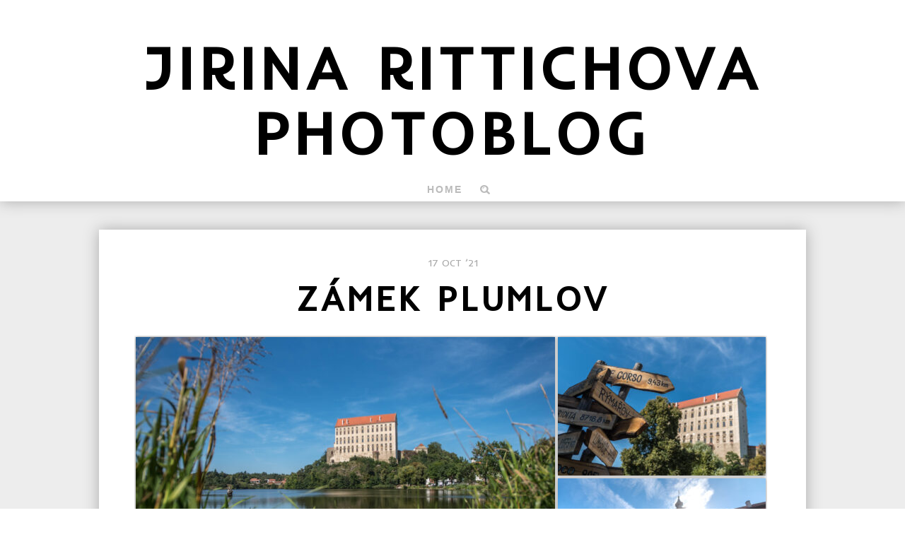

--- FILE ---
content_type: text/html; charset=UTF-8
request_url: https://rittichova.cz/zamek-plumlov/
body_size: 11203
content:
<!doctype html>
<html lang="en-US" class="no-js"><head>
<meta charset="UTF-8">
<meta name="viewport" content="width=device-width, initial-scale=1.0, maximum-scale=1.0, user-scalable=0">

<link href='https://fonts.googleapis.com/css?family=Open+Sans:400,700' rel='stylesheet' type='text/css'>

<title>
Zámek Plumlov | Jirina Rittichova Photoblog</title>

<link rel="alternate" type="application/rss+xml" title="Jirina Rittichova Photoblog RSS Feed" href="https://rittichova.cz/feed/">

<link rel="stylesheet" type="text/css" media="all" href="https://rittichova.cz/wp-content/themes/reslig/libs/fonts/stylesheet.css">
<link rel="stylesheet" type="text/css" media="all" href="https://rittichova.cz/wp-content/themes/reslig/libs/fortawesome/css/font-awesome.css">
<link rel="stylesheet" type="text/css" media="all" href="https://rittichova.cz/wp-content/themes/reslig/style.css">
<link rel="stylesheet" type="text/css" media="all" href="https://rittichova.cz/wp-content/themes/reslig/libs/shortcodes.css">

<!-- html5.js (HTML5 Shiv for IE) -->
<!--[if lt IE 9]>
	<script src="https://html5shim.googlecode.com/svn/trunk/html5.js"></script>
<![endif]-->
<!--[if lt IE 8 ]>
    <script src="//ajax.googleapis.com/ajax/libs/chrome-frame/1.0.3/CFInstall.min.js"></script>
    <script>window.attachEvent('onload',function(){CFInstall.check({mode:'overlay'})})</script>
<![endif]-->

<link rel='dns-prefetch' href='//fonts.googleapis.com' />
<link rel='dns-prefetch' href='//s.w.org' />
<link rel="alternate" type="application/rss+xml" title="Jirina Rittichova Photoblog &raquo; Feed" href="https://rittichova.cz/feed/" />
<link rel="alternate" type="application/rss+xml" title="Jirina Rittichova Photoblog &raquo; Comments Feed" href="https://rittichova.cz/comments/feed/" />
<link rel="alternate" type="application/rss+xml" title="Jirina Rittichova Photoblog &raquo; Zámek Plumlov Comments Feed" href="https://rittichova.cz/zamek-plumlov/feed/" />
		<script type="text/javascript">
			window._wpemojiSettings = {"baseUrl":"https:\/\/s.w.org\/images\/core\/emoji\/11\/72x72\/","ext":".png","svgUrl":"https:\/\/s.w.org\/images\/core\/emoji\/11\/svg\/","svgExt":".svg","source":{"concatemoji":"https:\/\/rittichova.cz\/wp-includes\/js\/wp-emoji-release.min.js?ver=4.9.28"}};
			!function(e,a,t){var n,r,o,i=a.createElement("canvas"),p=i.getContext&&i.getContext("2d");function s(e,t){var a=String.fromCharCode;p.clearRect(0,0,i.width,i.height),p.fillText(a.apply(this,e),0,0);e=i.toDataURL();return p.clearRect(0,0,i.width,i.height),p.fillText(a.apply(this,t),0,0),e===i.toDataURL()}function c(e){var t=a.createElement("script");t.src=e,t.defer=t.type="text/javascript",a.getElementsByTagName("head")[0].appendChild(t)}for(o=Array("flag","emoji"),t.supports={everything:!0,everythingExceptFlag:!0},r=0;r<o.length;r++)t.supports[o[r]]=function(e){if(!p||!p.fillText)return!1;switch(p.textBaseline="top",p.font="600 32px Arial",e){case"flag":return s([55356,56826,55356,56819],[55356,56826,8203,55356,56819])?!1:!s([55356,57332,56128,56423,56128,56418,56128,56421,56128,56430,56128,56423,56128,56447],[55356,57332,8203,56128,56423,8203,56128,56418,8203,56128,56421,8203,56128,56430,8203,56128,56423,8203,56128,56447]);case"emoji":return!s([55358,56760,9792,65039],[55358,56760,8203,9792,65039])}return!1}(o[r]),t.supports.everything=t.supports.everything&&t.supports[o[r]],"flag"!==o[r]&&(t.supports.everythingExceptFlag=t.supports.everythingExceptFlag&&t.supports[o[r]]);t.supports.everythingExceptFlag=t.supports.everythingExceptFlag&&!t.supports.flag,t.DOMReady=!1,t.readyCallback=function(){t.DOMReady=!0},t.supports.everything||(n=function(){t.readyCallback()},a.addEventListener?(a.addEventListener("DOMContentLoaded",n,!1),e.addEventListener("load",n,!1)):(e.attachEvent("onload",n),a.attachEvent("onreadystatechange",function(){"complete"===a.readyState&&t.readyCallback()})),(n=t.source||{}).concatemoji?c(n.concatemoji):n.wpemoji&&n.twemoji&&(c(n.twemoji),c(n.wpemoji)))}(window,document,window._wpemojiSettings);
		</script>
		<style type="text/css">
img.wp-smiley,
img.emoji {
	display: inline !important;
	border: none !important;
	box-shadow: none !important;
	height: 1em !important;
	width: 1em !important;
	margin: 0 .07em !important;
	vertical-align: -0.1em !important;
	background: none !important;
	padding: 0 !important;
}
</style>
<link rel='stylesheet' id='fancybox-for-wp-css'  href='https://rittichova.cz/wp-content/plugins/fancybox-for-wordpress/assets/css/fancybox.css?ver=1.3.4' type='text/css' media='all' />
<link rel='stylesheet' id='googlefonts-css'  href='https://fonts.googleapis.com/css?family=Inder:400&subset=latin,latin-ext' type='text/css' media='all' />
<script type='text/javascript' src='https://rittichova.cz/wp-content/themes/reslig/libs/js/jquery.min.js?ver=4.9.28'></script>
<script type='text/javascript' src='https://rittichova.cz/wp-content/plugins/fancybox-for-wordpress/assets/js/jquery.fancybox.js?ver=1.3.4'></script>
<link rel='https://api.w.org/' href='https://rittichova.cz/wp-json/' />
<link rel="EditURI" type="application/rsd+xml" title="RSD" href="https://rittichova.cz/xmlrpc.php?rsd" />
<link rel="wlwmanifest" type="application/wlwmanifest+xml" href="https://rittichova.cz/wp-includes/wlwmanifest.xml" /> 
<link rel='prev' title='Státní zámek Valtice' href='https://rittichova.cz/statni-zamek-valtice/' />
<link rel='next' title='Pivovar Starobrno' href='https://rittichova.cz/pivovar-starobrno/' />
<meta name="generator" content="WordPress 4.9.28" />
<link rel="canonical" href="https://rittichova.cz/zamek-plumlov/" />
<link rel='shortlink' href='https://rittichova.cz/?p=13484' />
<link rel="alternate" type="application/json+oembed" href="https://rittichova.cz/wp-json/oembed/1.0/embed?url=https%3A%2F%2Frittichova.cz%2Fzamek-plumlov%2F" />
<link rel="alternate" type="text/xml+oembed" href="https://rittichova.cz/wp-json/oembed/1.0/embed?url=https%3A%2F%2Frittichova.cz%2Fzamek-plumlov%2F&#038;format=xml" />

<!-- Fancybox for WordPress v3.3.4 -->
<style type="text/css">
	.fancybox-slide--image .fancybox-content{background-color: #FFFFFF}div.fancybox-caption{display:none !important;}
	
	img.fancybox-image{border-width:10px;border-color:#FFFFFF;border-style:solid;}
	div.fancybox-bg{background-color:rgba(102,102,102,1);opacity:1 !important;}div.fancybox-content{border-color:#FFFFFF}
	div#fancybox-title{background-color:#FFFFFF}
	div.fancybox-content{background-color:#FFFFFF}
	div#fancybox-title-inside{color:#333333}
	
	
	
	div.fancybox-caption p.caption-title{display:inline-block}
	div.fancybox-caption p.caption-title{font-size:14px}
	div.fancybox-caption p.caption-title{color:#333333}
	div.fancybox-caption {color:#333333}div.fancybox-caption p.caption-title {background:#fff; width:auto;padding:10px 30px;}div.fancybox-content p.caption-title{color:#333333;margin: 0;padding: 5px 0;}body.fancybox-active .fancybox-container .fancybox-stage .fancybox-content .fancybox-close-small{display:block;}
</style><script type="text/javascript">
	jQuery(function () {

		var mobileOnly = false;
		
		if (mobileOnly) {
			return;
		}

		jQuery.fn.getTitle = function () { // Copy the title of every IMG tag and add it to its parent A so that fancybox can show titles
			var arr = jQuery("a[data-fancybox]");
									jQuery.each(arr, function() {
										var title = jQuery(this).children("img").attr("title");
										var caption = jQuery(this).next("figcaption").html();
                                        if(caption && title){jQuery(this).attr("title",title+" " + caption)}else if(title){ jQuery(this).attr("title",title);}else if(caption){jQuery(this).attr("title",caption);}
									});			}

		// Supported file extensions

				var thumbnails = jQuery("a:has(img)").not(".nolightbox").not('.envira-gallery-link').not('.ngg-simplelightbox').filter(function () {
			return /\.(jpe?g|png|gif|mp4|webp|bmp|pdf)(\?[^/]*)*$/i.test(jQuery(this).attr('href'))
		});
		

		// Add data-type iframe for links that are not images or videos.
		var iframeLinks = jQuery('.fancyboxforwp').filter(function () {
			return !/\.(jpe?g|png|gif|mp4|webp|bmp|pdf)(\?[^/]*)*$/i.test(jQuery(this).attr('href'))
		}).filter(function () {
			return !/vimeo|youtube/i.test(jQuery(this).attr('href'))
		});
		iframeLinks.attr({"data-type": "iframe"}).getTitle();

				// Gallery All
		thumbnails.addClass("fancyboxforwp").attr("data-fancybox", "gallery").getTitle();
		iframeLinks.attr({"data-fancybox": "gallery"}).getTitle();

		// Gallery type NONE
		
		// Call fancybox and apply it on any link with a rel atribute that starts with "fancybox", with the options set on the admin panel
		jQuery("a.fancyboxforwp").fancyboxforwp({
			loop: false,
			smallBtn: true,
			zoomOpacity: "auto",
			animationEffect: "fade",
			animationDuration: 500,
			transitionEffect: "fade",
			transitionDuration: "300",
			overlayShow: true,
			overlayOpacity: "1",
			titleShow: true,
			titlePosition: "inside",
			keyboard: true,
			showCloseButton: true,
			arrows: true,
			clickContent:false,
			clickSlide: "close",
			mobile: {
				clickContent: function (current, event) {
					return current.type === "image" ? "toggleControls" : false;
				},
				clickSlide: function (current, event) {
					return current.type === "image" ? "close" : "close";
				},
			},
			wheel: false,
			toolbar: true,
			preventCaptionOverlap: true,
			onInit: function() { },			onDeactivate
	: function() { },		beforeClose: function() { },			afterShow: function(instance) { jQuery( ".fancybox-image" ).on("click", function( ){ ( instance.isScaledDown() ) ? instance.scaleToActual() : instance.scaleToFit() }) },				afterClose: function() { },					caption : function( instance, item ) {var title ="";if("undefined" != typeof jQuery(this).context ){var title = jQuery(this).context.title;} else { var title = ("undefined" != typeof jQuery(this).attr("title")) ? jQuery(this).attr("title") : false;}var caption = jQuery(this).data('caption') || '';if ( item.type === 'image' && title.length ) {caption = (caption.length ? caption + '<br />' : '') + '<p class="caption-title">'+title+'</p>' ;}return caption;},
		afterLoad : function( instance, current ) {current.$content.append('<div class=\"fancybox-custom-caption inside-caption\" style=\" position: absolute;left:0;right:0;color:#000;margin:0 auto;bottom:0;text-align:center;background-color:#FFFFFF \">' + current.opts.caption + '</div>');},
			})
		;

			})
</script>
<!-- END Fancybox for WordPress -->
<style type='text/css' media='screen'>
	body{ font-family:"Inder", arial, sans-serif;}
	h1{ font-family:"Inder", arial, sans-serif;}
	h2{ font-family:"Inder", arial, sans-serif;}
	h3{ font-family:"Inder", arial, sans-serif;}
	h4{ font-family:"Inder", arial, sans-serif;}
	h5{ font-family:"Inder", arial, sans-serif;}
	h6{ font-family:"Inder", arial, sans-serif;}
	blockquote{ font-family:"Inder", arial, sans-serif;}
	p{ font-family:"Inder", arial, sans-serif;}
	li{ font-family:"Inder", arial, sans-serif;}
</style>
<!-- fonts delivered by Wordpress Google Fonts, a plugin by Adrian3.com -->
<!-- Protected by WP-SpamFree v2.1.1.2 :: JS BEGIN -->
<script type="text/javascript" src="https://rittichova.cz/wp-content/plugins/wp-spamfree/js/wpsfv2-js.php"></script> 
<!-- Protected by WP-SpamFree v2.1.1.2 :: JS END -->

<!-- Custom Styling -->
<style type="text/css">
body { 
	background-color: #EDEDED;
	background-image:  none;
	background-attachment: fixed;
	background-repeat: no-repeat;
	background-position: top left; 
}
</style>
<script type="text/javascript" src="https://rittichova.cz/wp-content/plugins/si-captcha-for-wordpress/captcha/si_captcha.js?ver=1769896270"></script>
<!-- begin SI CAPTCHA Anti-Spam - login/register form style -->
<style type="text/css">
.si_captcha_small { width:175px; height:45px; padding-top:10px; padding-bottom:10px; }
.si_captcha_large { width:250px; height:60px; padding-top:10px; padding-bottom:10px; }
img#si_image_com { border-style:none; margin:0; padding-right:5px; float:left; }
img#si_image_reg { border-style:none; margin:0; padding-right:5px; float:left; }
img#si_image_log { border-style:none; margin:0; padding-right:5px; float:left; }
img#si_image_side_login { border-style:none; margin:0; padding-right:5px; float:left; }
img#si_image_checkout { border-style:none; margin:0; padding-right:5px; float:left; }
img#si_image_jetpack { border-style:none; margin:0; padding-right:5px; float:left; }
img#si_image_bbpress_topic { border-style:none; margin:0; padding-right:5px; float:left; }
.si_captcha_refresh { border-style:none; margin:0; vertical-align:bottom; }
div#si_captcha_input { display:block; padding-top:15px; padding-bottom:5px; }
label#si_captcha_code_label { margin:0; }
input#si_captcha_code_input { width:65px; }
p#si_captcha_code_p { clear: left; padding-top:10px; }
.si-captcha-jetpack-error { color:#DC3232; }
</style>
<!-- end SI CAPTCHA Anti-Spam - login/register form style -->

<!-- BEGIN ExactMetrics v5.3.9 Universal Analytics - https://exactmetrics.com/ -->
<script>
(function(i,s,o,g,r,a,m){i['GoogleAnalyticsObject']=r;i[r]=i[r]||function(){
	(i[r].q=i[r].q||[]).push(arguments)},i[r].l=1*new Date();a=s.createElement(o),
	m=s.getElementsByTagName(o)[0];a.async=1;a.src=g;m.parentNode.insertBefore(a,m)
})(window,document,'script','https://www.google-analytics.com/analytics.js','ga');
  ga('create', 'UA-31069299-1', 'auto');
  ga('send', 'pageview');
</script>
<!-- END ExactMetrics Universal Analytics -->
<style>
	a,#main-nav ul li a:hover, #main-nav ul li.sfHover a, #main-nav ul li a.current, #main-nav ul li.current_page_item a, #main-nav ul li:hover a,.toggle-search:hover,.selected-color {
		color:#45C496;
	}
	.post-footer,.bg-color,form input[type="submit"],a.link {
		background-color:#45C496;
	}
	a:hover{
		color:#000;
	}
	a.link:hover{
		background-color:#000;
	}
</style>
<script type="text/javascript"> 
var $buoop = {vs:{i:8,f:12,o:11,s:5,n:9}} 
$buoop.ol = window.onload; 
window.onload=function(){ 
	try {if ($buoop.ol) $buoop.ol();}catch (e) {} 
	var e = document.createElement("script"); 
	e.setAttribute("type", "text/javascript"); 
	e.setAttribute("src", "https://browser-update.org/update.js"); 
	document.body.appendChild(e); 
} 
</script>

</head>
<!--
array(18) {
  ["iter_normal_site_logo"]=>
  string(0) ""
  ["iter_site_description"]=>
  string(0) ""
  ["iter_footer_copyright_text"]=>
  string(0) ""
  ["iter_analytics"]=>
  string(0) ""
  ["coll_default_bg_image"]=>
  string(0) ""
  ["coll_default_bg_repeat"]=>
  string(9) "no-repeat"
  ["coll_default_bg_position"]=>
  string(4) "left"
  ["coll_default_bg_color"]=>
  string(7) "#EDEDED"
  ["coll_link_bg_color"]=>
  string(7) "#45C496"
  ["coll_link_hover_color"]=>
  string(4) "#000"
  ["iter_twitter_url"]=>
  string(0) ""
  ["iter_facebook_url"]=>
  string(0) ""
  ["iter_gplus_url"]=>
  string(0) ""
  ["iter_pinterest_url"]=>
  string(0) ""
  ["iter_flickr_url"]=>
  string(0) ""
  ["iter_youtube_url"]=>
  string(0) ""
  ["iter_vimeo_url"]=>
  string(0) ""
  ["iter_linkedin_url"]=>
  string(0) ""
}
-->
<body data-rsssl=1 class="post-template-default single single-post postid-13484 single-format-standard">
    <header id="header" role="banner">
        <div class="headwidth">
        	<h1 class="logo">
            							<a href="https://rittichova.cz">Jirina Rittichova Photoblog</a>
                                </h1>
            			
            <form role="search" method="get" id="head-search-form" class="search-form" action="https://rittichova.cz" style="display:hidden">
            	<div>
                    <input type="text" value="Press enter to search..." name="s" id="s">
                </div>
            </form>

        </div>
        <nav id="main-nav">
			<ul id="menu-menu-1" class="sf-menu"><li id="menu-item-7764" class="menu-item menu-item-type-custom menu-item-object-custom menu-item-home menu-item-7764"><a href="https://rittichova.cz">Home</a></li>
</ul>            <a class="toggle-search" href="#" title=""><i class="icon-search"></i></a>
        </nav>
    </header>
    <section id="main"><div class="pagewidth-single">
    <div class="content single">
        <header class="content-headarea">
            <span class="post-info">17 Oct ’21</span>
            <div class="content-headarea-title">
                <h1 class="post-title"><b>Zámek Plumlov</b></h1>
            </div>
        </header>
        <div class="single-attachment-container fit-video">
                                <div class="post-content-image">
                        
                    </div>
                        </div>
        <div class="post-content">
            <article id="post-13484" class="post post-content-full post-13484 type-post status-publish format-standard has-post-thumbnail hentry category-architektura category-cestovani category-pamatky">
                <div class="blog-post">
                    <div class="full-post">
                                                    <div data-carousel-extra='{"blog_id":1,"permalink":"https:\/\/rittichova.cz\/zamek-plumlov\/"}' class="tiled-gallery type-rectangular" data-original-width="900">
<div class="gallery-row" style="width: 895px; height: 396px;">
<div class="gallery-group images-1" style="width: 597px; height: 400px;">
<div class="tiled-gallery-item tiled-gallery-item-large"><a href="https://rittichova.cz/wp-content/uploads/2021/10/Zámek-Plumlov-01.jpg"><img data-attachment-id="13485" data-orig-file="https://rittichova.cz/wp-content/uploads/2021/10/Zámek-Plumlov-01.jpg" data-orig-size="900,601" data-comments-opened="1" data-image-meta="{&quot;aperture&quot;:&quot;3.5&quot;,&quot;credit&quot;:&quot;Jirina Rittichova&quot;,&quot;camera&quot;:&quot;NIKON D750&quot;,&quot;caption&quot;:&quot;&quot;,&quot;created_timestamp&quot;:&quot;1631283137&quot;,&quot;copyright&quot;:&quot;&quot;,&quot;focal_length&quot;:&quot;24&quot;,&quot;iso&quot;:&quot;160&quot;,&quot;shutter_speed&quot;:&quot;0.0003125&quot;,&quot;title&quot;:&quot;&quot;,&quot;orientation&quot;:&quot;0&quot;}" data-image-title="Zámek Plumlov 01" data-image-description="" data-medium-file="https://rittichova.cz/wp-content/uploads/2021/10/Zámek-Plumlov-01-188x126.jpg" data-large-file="https://rittichova.cz/wp-content/uploads/2021/10/Zámek-Plumlov-01-494x330.jpg" src="https://rittichova.cz/wp-content/uploads/2021/10/Zámek-Plumlov-01-593x396.jpg" width="593" height="396" align="left" title="Zámek Plumlov 01" /></a></div>
</div>
<div class="gallery-group images-2" style="width: 298px; height: 400px;">
<div class="tiled-gallery-item tiled-gallery-item-large"><a href="https://rittichova.cz/wp-content/uploads/2021/10/Zámek-Plumlov-02.jpg"><img data-attachment-id="13486" data-orig-file="https://rittichova.cz/wp-content/uploads/2021/10/Zámek-Plumlov-02.jpg" data-orig-size="900,601" data-comments-opened="1" data-image-meta="{&quot;aperture&quot;:&quot;3.2&quot;,&quot;credit&quot;:&quot;Jirina Rittichova&quot;,&quot;camera&quot;:&quot;NIKON D750&quot;,&quot;caption&quot;:&quot;&quot;,&quot;created_timestamp&quot;:&quot;1631283759&quot;,&quot;copyright&quot;:&quot;&quot;,&quot;focal_length&quot;:&quot;24&quot;,&quot;iso&quot;:&quot;160&quot;,&quot;shutter_speed&quot;:&quot;0.0005&quot;,&quot;title&quot;:&quot;&quot;,&quot;orientation&quot;:&quot;0&quot;}" data-image-title="Zámek Plumlov 02" data-image-description="" data-medium-file="https://rittichova.cz/wp-content/uploads/2021/10/Zámek-Plumlov-02-188x126.jpg" data-large-file="https://rittichova.cz/wp-content/uploads/2021/10/Zámek-Plumlov-02-494x330.jpg" src="https://rittichova.cz/wp-content/uploads/2021/10/Zámek-Plumlov-02-294x196.jpg" width="294" height="196" align="left" title="Zámek Plumlov 02" /></a></div>
<div class="tiled-gallery-item tiled-gallery-item-large"><a href="https://rittichova.cz/wp-content/uploads/2021/10/Zámek-Plumlov-03.jpg"><img data-attachment-id="13487" data-orig-file="https://rittichova.cz/wp-content/uploads/2021/10/Zámek-Plumlov-03.jpg" data-orig-size="900,601" data-comments-opened="1" data-image-meta="{&quot;aperture&quot;:&quot;3.2&quot;,&quot;credit&quot;:&quot;Jirina Rittichova&quot;,&quot;camera&quot;:&quot;NIKON D750&quot;,&quot;caption&quot;:&quot;&quot;,&quot;created_timestamp&quot;:&quot;1631284638&quot;,&quot;copyright&quot;:&quot;&quot;,&quot;focal_length&quot;:&quot;14&quot;,&quot;iso&quot;:&quot;80&quot;,&quot;shutter_speed&quot;:&quot;0.000625&quot;,&quot;title&quot;:&quot;&quot;,&quot;orientation&quot;:&quot;0&quot;}" data-image-title="Zámek Plumlov 03" data-image-description="" data-medium-file="https://rittichova.cz/wp-content/uploads/2021/10/Zámek-Plumlov-03-188x126.jpg" data-large-file="https://rittichova.cz/wp-content/uploads/2021/10/Zámek-Plumlov-03-494x330.jpg" src="https://rittichova.cz/wp-content/uploads/2021/10/Zámek-Plumlov-03-294x196.jpg" width="294" height="196" align="left" title="Zámek Plumlov 03" /></a></div>
</div>
</div>
<div class="gallery-row" style="width: 895px; height: 197px;">
<div class="gallery-group images-1" style="width: 298px; height: 201px;">
<div class="tiled-gallery-item tiled-gallery-item-large"><a href="https://rittichova.cz/wp-content/uploads/2021/10/Zámek-Plumlov-04.jpg"><img data-attachment-id="13488" data-orig-file="https://rittichova.cz/wp-content/uploads/2021/10/Zámek-Plumlov-04.jpg" data-orig-size="900,601" data-comments-opened="1" data-image-meta="{&quot;aperture&quot;:&quot;3.2&quot;,&quot;credit&quot;:&quot;Jirina Rittichova&quot;,&quot;camera&quot;:&quot;NIKON D750&quot;,&quot;caption&quot;:&quot;&quot;,&quot;created_timestamp&quot;:&quot;1631284961&quot;,&quot;copyright&quot;:&quot;&quot;,&quot;focal_length&quot;:&quot;14&quot;,&quot;iso&quot;:&quot;80&quot;,&quot;shutter_speed&quot;:&quot;0.0005&quot;,&quot;title&quot;:&quot;&quot;,&quot;orientation&quot;:&quot;0&quot;}" data-image-title="Zámek Plumlov 04" data-image-description="" data-medium-file="https://rittichova.cz/wp-content/uploads/2021/10/Zámek-Plumlov-04-188x126.jpg" data-large-file="https://rittichova.cz/wp-content/uploads/2021/10/Zámek-Plumlov-04-494x330.jpg" src="https://rittichova.cz/wp-content/uploads/2021/10/Zámek-Plumlov-04-294x197.jpg" width="294" height="197" align="left" title="Zámek Plumlov 04" /></a></div>
</div>
<div class="gallery-group images-1" style="width: 298px; height: 201px;">
<div class="tiled-gallery-item tiled-gallery-item-large"><a href="https://rittichova.cz/wp-content/uploads/2021/10/Zámek-Plumlov-05.jpg"><img data-attachment-id="13489" data-orig-file="https://rittichova.cz/wp-content/uploads/2021/10/Zámek-Plumlov-05.jpg" data-orig-size="900,601" data-comments-opened="1" data-image-meta="{&quot;aperture&quot;:&quot;3.2&quot;,&quot;credit&quot;:&quot;Jirina Rittichova&quot;,&quot;camera&quot;:&quot;NIKON D750&quot;,&quot;caption&quot;:&quot;&quot;,&quot;created_timestamp&quot;:&quot;1631285026&quot;,&quot;copyright&quot;:&quot;&quot;,&quot;focal_length&quot;:&quot;14&quot;,&quot;iso&quot;:&quot;80&quot;,&quot;shutter_speed&quot;:&quot;0.000625&quot;,&quot;title&quot;:&quot;&quot;,&quot;orientation&quot;:&quot;0&quot;}" data-image-title="Zámek Plumlov 05" data-image-description="" data-medium-file="https://rittichova.cz/wp-content/uploads/2021/10/Zámek-Plumlov-05-188x126.jpg" data-large-file="https://rittichova.cz/wp-content/uploads/2021/10/Zámek-Plumlov-05-494x330.jpg" src="https://rittichova.cz/wp-content/uploads/2021/10/Zámek-Plumlov-05-294x197.jpg" width="294" height="197" align="left" title="Zámek Plumlov 05" /></a></div>
</div>
<div class="gallery-group images-1" style="width: 299px; height: 201px;">
<div class="tiled-gallery-item tiled-gallery-item-large"><a href="https://rittichova.cz/wp-content/uploads/2021/10/Zámek-Plumlov-06.jpg"><img data-attachment-id="13490" data-orig-file="https://rittichova.cz/wp-content/uploads/2021/10/Zámek-Plumlov-06.jpg" data-orig-size="900,601" data-comments-opened="1" data-image-meta="{&quot;aperture&quot;:&quot;3.2&quot;,&quot;credit&quot;:&quot;Jirina Rittichova&quot;,&quot;camera&quot;:&quot;NIKON D750&quot;,&quot;caption&quot;:&quot;&quot;,&quot;created_timestamp&quot;:&quot;1631285228&quot;,&quot;copyright&quot;:&quot;&quot;,&quot;focal_length&quot;:&quot;14&quot;,&quot;iso&quot;:&quot;80&quot;,&quot;shutter_speed&quot;:&quot;0.00125&quot;,&quot;title&quot;:&quot;&quot;,&quot;orientation&quot;:&quot;0&quot;}" data-image-title="Zámek Plumlov 06" data-image-description="" data-medium-file="https://rittichova.cz/wp-content/uploads/2021/10/Zámek-Plumlov-06-188x126.jpg" data-large-file="https://rittichova.cz/wp-content/uploads/2021/10/Zámek-Plumlov-06-494x330.jpg" src="https://rittichova.cz/wp-content/uploads/2021/10/Zámek-Plumlov-06-295x197.jpg" width="295" height="197" align="left" title="Zámek Plumlov 06" /></a></div>
</div>
</div>
<div class="gallery-row" style="width: 895px; height: 396px;">
<div class="gallery-group images-2" style="width: 298px; height: 400px;">
<div class="tiled-gallery-item tiled-gallery-item-large"><a href="https://rittichova.cz/wp-content/uploads/2021/10/Zámek-Plumlov-07.jpg"><img data-attachment-id="13491" data-orig-file="https://rittichova.cz/wp-content/uploads/2021/10/Zámek-Plumlov-07.jpg" data-orig-size="900,601" data-comments-opened="1" data-image-meta="{&quot;aperture&quot;:&quot;3.2&quot;,&quot;credit&quot;:&quot;Jirina Rittichova&quot;,&quot;camera&quot;:&quot;NIKON D750&quot;,&quot;caption&quot;:&quot;&quot;,&quot;created_timestamp&quot;:&quot;1631285952&quot;,&quot;copyright&quot;:&quot;&quot;,&quot;focal_length&quot;:&quot;70&quot;,&quot;iso&quot;:&quot;80&quot;,&quot;shutter_speed&quot;:&quot;0.0025&quot;,&quot;title&quot;:&quot;&quot;,&quot;orientation&quot;:&quot;0&quot;}" data-image-title="Zámek Plumlov 07" data-image-description="" data-medium-file="https://rittichova.cz/wp-content/uploads/2021/10/Zámek-Plumlov-07-188x126.jpg" data-large-file="https://rittichova.cz/wp-content/uploads/2021/10/Zámek-Plumlov-07-494x330.jpg" src="https://rittichova.cz/wp-content/uploads/2021/10/Zámek-Plumlov-07-294x196.jpg" width="294" height="196" align="left" title="Zámek Plumlov 07" /></a></div>
<div class="tiled-gallery-item tiled-gallery-item-large"><a href="https://rittichova.cz/wp-content/uploads/2021/10/Zámek-Plumlov-08.jpg"><img data-attachment-id="13492" data-orig-file="https://rittichova.cz/wp-content/uploads/2021/10/Zámek-Plumlov-08.jpg" data-orig-size="900,601" data-comments-opened="1" data-image-meta="{&quot;aperture&quot;:&quot;3.2&quot;,&quot;credit&quot;:&quot;Jirina Rittichova&quot;,&quot;camera&quot;:&quot;NIKON D750&quot;,&quot;caption&quot;:&quot;&quot;,&quot;created_timestamp&quot;:&quot;1631286630&quot;,&quot;copyright&quot;:&quot;&quot;,&quot;focal_length&quot;:&quot;24&quot;,&quot;iso&quot;:&quot;80&quot;,&quot;shutter_speed&quot;:&quot;0.005&quot;,&quot;title&quot;:&quot;&quot;,&quot;orientation&quot;:&quot;0&quot;}" data-image-title="Zámek Plumlov 08" data-image-description="" data-medium-file="https://rittichova.cz/wp-content/uploads/2021/10/Zámek-Plumlov-08-188x126.jpg" data-large-file="https://rittichova.cz/wp-content/uploads/2021/10/Zámek-Plumlov-08-494x330.jpg" src="https://rittichova.cz/wp-content/uploads/2021/10/Zámek-Plumlov-08-294x196.jpg" width="294" height="196" align="left" title="Zámek Plumlov 08" /></a></div>
</div>
<div class="gallery-group images-1" style="width: 597px; height: 400px;">
<div class="tiled-gallery-item tiled-gallery-item-large"><a href="https://rittichova.cz/wp-content/uploads/2021/10/Zámek-Plumlov-09.jpg"><img data-attachment-id="13493" data-orig-file="https://rittichova.cz/wp-content/uploads/2021/10/Zámek-Plumlov-09.jpg" data-orig-size="900,601" data-comments-opened="1" data-image-meta="{&quot;aperture&quot;:&quot;3.2&quot;,&quot;credit&quot;:&quot;Jirina Rittichova&quot;,&quot;camera&quot;:&quot;NIKON D750&quot;,&quot;caption&quot;:&quot;&quot;,&quot;created_timestamp&quot;:&quot;1631286753&quot;,&quot;copyright&quot;:&quot;&quot;,&quot;focal_length&quot;:&quot;14&quot;,&quot;iso&quot;:&quot;800&quot;,&quot;shutter_speed&quot;:&quot;0.0015625&quot;,&quot;title&quot;:&quot;&quot;,&quot;orientation&quot;:&quot;0&quot;}" data-image-title="Zámek Plumlov 09" data-image-description="" data-medium-file="https://rittichova.cz/wp-content/uploads/2021/10/Zámek-Plumlov-09-188x126.jpg" data-large-file="https://rittichova.cz/wp-content/uploads/2021/10/Zámek-Plumlov-09-494x330.jpg" src="https://rittichova.cz/wp-content/uploads/2021/10/Zámek-Plumlov-09-593x396.jpg" width="593" height="396" align="left" title="Zámek Plumlov 09" /></a></div>
</div>
</div>
<div class="gallery-row" style="width: 895px; height: 197px;">
<div class="gallery-group images-1" style="width: 298px; height: 201px;">
<div class="tiled-gallery-item tiled-gallery-item-large"><a href="https://rittichova.cz/wp-content/uploads/2021/10/Zámek-Plumlov-10.jpg"><img data-attachment-id="13494" data-orig-file="https://rittichova.cz/wp-content/uploads/2021/10/Zámek-Plumlov-10.jpg" data-orig-size="900,601" data-comments-opened="1" data-image-meta="{&quot;aperture&quot;:&quot;3.2&quot;,&quot;credit&quot;:&quot;Jirina Rittichova&quot;,&quot;camera&quot;:&quot;NIKON D750&quot;,&quot;caption&quot;:&quot;&quot;,&quot;created_timestamp&quot;:&quot;1631286900&quot;,&quot;copyright&quot;:&quot;&quot;,&quot;focal_length&quot;:&quot;14&quot;,&quot;iso&quot;:&quot;800&quot;,&quot;shutter_speed&quot;:&quot;0.008&quot;,&quot;title&quot;:&quot;&quot;,&quot;orientation&quot;:&quot;0&quot;}" data-image-title="Zámek Plumlov 10" data-image-description="" data-medium-file="https://rittichova.cz/wp-content/uploads/2021/10/Zámek-Plumlov-10-188x126.jpg" data-large-file="https://rittichova.cz/wp-content/uploads/2021/10/Zámek-Plumlov-10-494x330.jpg" src="https://rittichova.cz/wp-content/uploads/2021/10/Zámek-Plumlov-10-294x197.jpg" width="294" height="197" align="left" title="Zámek Plumlov 10" /></a></div>
</div>
<div class="gallery-group images-1" style="width: 298px; height: 201px;">
<div class="tiled-gallery-item tiled-gallery-item-large"><a href="https://rittichova.cz/wp-content/uploads/2021/10/Zámek-Plumlov-11.jpg"><img data-attachment-id="13495" data-orig-file="https://rittichova.cz/wp-content/uploads/2021/10/Zámek-Plumlov-11.jpg" data-orig-size="900,601" data-comments-opened="1" data-image-meta="{&quot;aperture&quot;:&quot;3.2&quot;,&quot;credit&quot;:&quot;Jirina Rittichova&quot;,&quot;camera&quot;:&quot;NIKON D750&quot;,&quot;caption&quot;:&quot;&quot;,&quot;created_timestamp&quot;:&quot;1631286904&quot;,&quot;copyright&quot;:&quot;&quot;,&quot;focal_length&quot;:&quot;14&quot;,&quot;iso&quot;:&quot;800&quot;,&quot;shutter_speed&quot;:&quot;0.008&quot;,&quot;title&quot;:&quot;&quot;,&quot;orientation&quot;:&quot;0&quot;}" data-image-title="Zámek Plumlov 11" data-image-description="" data-medium-file="https://rittichova.cz/wp-content/uploads/2021/10/Zámek-Plumlov-11-188x126.jpg" data-large-file="https://rittichova.cz/wp-content/uploads/2021/10/Zámek-Plumlov-11-494x330.jpg" src="https://rittichova.cz/wp-content/uploads/2021/10/Zámek-Plumlov-11-294x197.jpg" width="294" height="197" align="left" title="Zámek Plumlov 11" /></a></div>
</div>
<div class="gallery-group images-1" style="width: 299px; height: 201px;">
<div class="tiled-gallery-item tiled-gallery-item-large"><a href="https://rittichova.cz/wp-content/uploads/2021/10/Zámek-Plumlov-12.jpg"><img data-attachment-id="13496" data-orig-file="https://rittichova.cz/wp-content/uploads/2021/10/Zámek-Plumlov-12.jpg" data-orig-size="900,601" data-comments-opened="1" data-image-meta="{&quot;aperture&quot;:&quot;3.2&quot;,&quot;credit&quot;:&quot;Jirina Rittichova&quot;,&quot;camera&quot;:&quot;NIKON D750&quot;,&quot;caption&quot;:&quot;&quot;,&quot;created_timestamp&quot;:&quot;1631286915&quot;,&quot;copyright&quot;:&quot;&quot;,&quot;focal_length&quot;:&quot;14&quot;,&quot;iso&quot;:&quot;800&quot;,&quot;shutter_speed&quot;:&quot;0.005&quot;,&quot;title&quot;:&quot;&quot;,&quot;orientation&quot;:&quot;0&quot;}" data-image-title="Zámek Plumlov 12" data-image-description="" data-medium-file="https://rittichova.cz/wp-content/uploads/2021/10/Zámek-Plumlov-12-188x126.jpg" data-large-file="https://rittichova.cz/wp-content/uploads/2021/10/Zámek-Plumlov-12-494x330.jpg" src="https://rittichova.cz/wp-content/uploads/2021/10/Zámek-Plumlov-12-295x197.jpg" width="295" height="197" align="left" title="Zámek Plumlov 12" /></a></div>
</div>
</div>
<div class="gallery-row" style="width: 895px; height: 396px;">
<div class="gallery-group images-1" style="width: 597px; height: 400px;">
<div class="tiled-gallery-item tiled-gallery-item-large"><a href="https://rittichova.cz/wp-content/uploads/2021/10/Zámek-Plumlov-13.jpg"><img data-attachment-id="13497" data-orig-file="https://rittichova.cz/wp-content/uploads/2021/10/Zámek-Plumlov-13.jpg" data-orig-size="900,601" data-comments-opened="1" data-image-meta="{&quot;aperture&quot;:&quot;3.2&quot;,&quot;credit&quot;:&quot;Jirina Rittichova&quot;,&quot;camera&quot;:&quot;NIKON D750&quot;,&quot;caption&quot;:&quot;&quot;,&quot;created_timestamp&quot;:&quot;1631286919&quot;,&quot;copyright&quot;:&quot;&quot;,&quot;focal_length&quot;:&quot;15&quot;,&quot;iso&quot;:&quot;800&quot;,&quot;shutter_speed&quot;:&quot;0.005&quot;,&quot;title&quot;:&quot;&quot;,&quot;orientation&quot;:&quot;0&quot;}" data-image-title="Zámek Plumlov 13" data-image-description="" data-medium-file="https://rittichova.cz/wp-content/uploads/2021/10/Zámek-Plumlov-13-188x126.jpg" data-large-file="https://rittichova.cz/wp-content/uploads/2021/10/Zámek-Plumlov-13-494x330.jpg" src="https://rittichova.cz/wp-content/uploads/2021/10/Zámek-Plumlov-13-593x396.jpg" width="593" height="396" align="left" title="Zámek Plumlov 13" /></a></div>
</div>
<div class="gallery-group images-2" style="width: 298px; height: 400px;">
<div class="tiled-gallery-item tiled-gallery-item-large"><a href="https://rittichova.cz/wp-content/uploads/2021/10/Zámek-Plumlov-14.jpg"><img data-attachment-id="13498" data-orig-file="https://rittichova.cz/wp-content/uploads/2021/10/Zámek-Plumlov-14.jpg" data-orig-size="900,601" data-comments-opened="1" data-image-meta="{&quot;aperture&quot;:&quot;3.2&quot;,&quot;credit&quot;:&quot;Jirina Rittichova&quot;,&quot;camera&quot;:&quot;NIKON D750&quot;,&quot;caption&quot;:&quot;&quot;,&quot;created_timestamp&quot;:&quot;1631286980&quot;,&quot;copyright&quot;:&quot;&quot;,&quot;focal_length&quot;:&quot;14&quot;,&quot;iso&quot;:&quot;800&quot;,&quot;shutter_speed&quot;:&quot;0.00625&quot;,&quot;title&quot;:&quot;&quot;,&quot;orientation&quot;:&quot;0&quot;}" data-image-title="Zámek Plumlov 14" data-image-description="" data-medium-file="https://rittichova.cz/wp-content/uploads/2021/10/Zámek-Plumlov-14-188x126.jpg" data-large-file="https://rittichova.cz/wp-content/uploads/2021/10/Zámek-Plumlov-14-494x330.jpg" src="https://rittichova.cz/wp-content/uploads/2021/10/Zámek-Plumlov-14-294x196.jpg" width="294" height="196" align="left" title="Zámek Plumlov 14" /></a></div>
<div class="tiled-gallery-item tiled-gallery-item-large"><a href="https://rittichova.cz/wp-content/uploads/2021/10/Zámek-Plumlov-15.jpg"><img data-attachment-id="13499" data-orig-file="https://rittichova.cz/wp-content/uploads/2021/10/Zámek-Plumlov-15.jpg" data-orig-size="900,601" data-comments-opened="1" data-image-meta="{&quot;aperture&quot;:&quot;3.2&quot;,&quot;credit&quot;:&quot;Jirina Rittichova&quot;,&quot;camera&quot;:&quot;NIKON D750&quot;,&quot;caption&quot;:&quot;&quot;,&quot;created_timestamp&quot;:&quot;1631287032&quot;,&quot;copyright&quot;:&quot;&quot;,&quot;focal_length&quot;:&quot;14&quot;,&quot;iso&quot;:&quot;1000&quot;,&quot;shutter_speed&quot;:&quot;0.00625&quot;,&quot;title&quot;:&quot;&quot;,&quot;orientation&quot;:&quot;0&quot;}" data-image-title="Zámek Plumlov 15" data-image-description="" data-medium-file="https://rittichova.cz/wp-content/uploads/2021/10/Zámek-Plumlov-15-188x126.jpg" data-large-file="https://rittichova.cz/wp-content/uploads/2021/10/Zámek-Plumlov-15-494x330.jpg" src="https://rittichova.cz/wp-content/uploads/2021/10/Zámek-Plumlov-15-294x196.jpg" width="294" height="196" align="left" title="Zámek Plumlov 15" /></a></div>
</div>
</div>
<div class="gallery-row" style="width: 895px; height: 197px;">
<div class="gallery-group images-1" style="width: 298px; height: 201px;">
<div class="tiled-gallery-item tiled-gallery-item-large"><a href="https://rittichova.cz/wp-content/uploads/2021/10/Zámek-Plumlov-16.jpg"><img data-attachment-id="13500" data-orig-file="https://rittichova.cz/wp-content/uploads/2021/10/Zámek-Plumlov-16.jpg" data-orig-size="900,601" data-comments-opened="1" data-image-meta="{&quot;aperture&quot;:&quot;3.2&quot;,&quot;credit&quot;:&quot;Jirina Rittichova&quot;,&quot;camera&quot;:&quot;NIKON D750&quot;,&quot;caption&quot;:&quot;&quot;,&quot;created_timestamp&quot;:&quot;1631287175&quot;,&quot;copyright&quot;:&quot;&quot;,&quot;focal_length&quot;:&quot;24&quot;,&quot;iso&quot;:&quot;800&quot;,&quot;shutter_speed&quot;:&quot;0.0125&quot;,&quot;title&quot;:&quot;&quot;,&quot;orientation&quot;:&quot;0&quot;}" data-image-title="Zámek Plumlov 16" data-image-description="" data-medium-file="https://rittichova.cz/wp-content/uploads/2021/10/Zámek-Plumlov-16-188x126.jpg" data-large-file="https://rittichova.cz/wp-content/uploads/2021/10/Zámek-Plumlov-16-494x330.jpg" src="https://rittichova.cz/wp-content/uploads/2021/10/Zámek-Plumlov-16-294x197.jpg" width="294" height="197" align="left" title="Zámek Plumlov 16" /></a></div>
</div>
<div class="gallery-group images-1" style="width: 298px; height: 201px;">
<div class="tiled-gallery-item tiled-gallery-item-large"><a href="https://rittichova.cz/wp-content/uploads/2021/10/Zámek-Plumlov-17.jpg"><img data-attachment-id="13501" data-orig-file="https://rittichova.cz/wp-content/uploads/2021/10/Zámek-Plumlov-17.jpg" data-orig-size="900,601" data-comments-opened="1" data-image-meta="{&quot;aperture&quot;:&quot;3.2&quot;,&quot;credit&quot;:&quot;Jirina Rittichova&quot;,&quot;camera&quot;:&quot;NIKON D750&quot;,&quot;caption&quot;:&quot;&quot;,&quot;created_timestamp&quot;:&quot;1631287242&quot;,&quot;copyright&quot;:&quot;&quot;,&quot;focal_length&quot;:&quot;24&quot;,&quot;iso&quot;:&quot;800&quot;,&quot;shutter_speed&quot;:&quot;0.0125&quot;,&quot;title&quot;:&quot;&quot;,&quot;orientation&quot;:&quot;0&quot;}" data-image-title="Zámek Plumlov 17" data-image-description="" data-medium-file="https://rittichova.cz/wp-content/uploads/2021/10/Zámek-Plumlov-17-188x126.jpg" data-large-file="https://rittichova.cz/wp-content/uploads/2021/10/Zámek-Plumlov-17-494x330.jpg" src="https://rittichova.cz/wp-content/uploads/2021/10/Zámek-Plumlov-17-294x197.jpg" width="294" height="197" align="left" title="Zámek Plumlov 17" /></a></div>
</div>
<div class="gallery-group images-1" style="width: 299px; height: 201px;">
<div class="tiled-gallery-item tiled-gallery-item-large"><a href="https://rittichova.cz/wp-content/uploads/2021/10/Zámek-Plumlov-18.jpg"><img data-attachment-id="13502" data-orig-file="https://rittichova.cz/wp-content/uploads/2021/10/Zámek-Plumlov-18.jpg" data-orig-size="900,601" data-comments-opened="1" data-image-meta="{&quot;aperture&quot;:&quot;3.2&quot;,&quot;credit&quot;:&quot;Jirina Rittichova&quot;,&quot;camera&quot;:&quot;NIKON D750&quot;,&quot;caption&quot;:&quot;&quot;,&quot;created_timestamp&quot;:&quot;1631287299&quot;,&quot;copyright&quot;:&quot;&quot;,&quot;focal_length&quot;:&quot;24&quot;,&quot;iso&quot;:&quot;800&quot;,&quot;shutter_speed&quot;:&quot;0.04&quot;,&quot;title&quot;:&quot;&quot;,&quot;orientation&quot;:&quot;0&quot;}" data-image-title="Zámek Plumlov 18" data-image-description="" data-medium-file="https://rittichova.cz/wp-content/uploads/2021/10/Zámek-Plumlov-18-188x126.jpg" data-large-file="https://rittichova.cz/wp-content/uploads/2021/10/Zámek-Plumlov-18-494x330.jpg" src="https://rittichova.cz/wp-content/uploads/2021/10/Zámek-Plumlov-18-295x197.jpg" width="295" height="197" align="left" title="Zámek Plumlov 18" /></a></div>
</div>
</div>
<div class="gallery-row" style="width: 895px; height: 396px;">
<div class="gallery-group images-2" style="width: 298px; height: 400px;">
<div class="tiled-gallery-item tiled-gallery-item-large"><a href="https://rittichova.cz/wp-content/uploads/2021/10/Zámek-Plumlov-19.jpg"><img data-attachment-id="13503" data-orig-file="https://rittichova.cz/wp-content/uploads/2021/10/Zámek-Plumlov-19.jpg" data-orig-size="900,601" data-comments-opened="1" data-image-meta="{&quot;aperture&quot;:&quot;3.2&quot;,&quot;credit&quot;:&quot;Jirina Rittichova&quot;,&quot;camera&quot;:&quot;NIKON D750&quot;,&quot;caption&quot;:&quot;&quot;,&quot;created_timestamp&quot;:&quot;1631287321&quot;,&quot;copyright&quot;:&quot;&quot;,&quot;focal_length&quot;:&quot;16&quot;,&quot;iso&quot;:&quot;800&quot;,&quot;shutter_speed&quot;:&quot;0.005&quot;,&quot;title&quot;:&quot;&quot;,&quot;orientation&quot;:&quot;0&quot;}" data-image-title="Zámek Plumlov 19" data-image-description="" data-medium-file="https://rittichova.cz/wp-content/uploads/2021/10/Zámek-Plumlov-19-188x126.jpg" data-large-file="https://rittichova.cz/wp-content/uploads/2021/10/Zámek-Plumlov-19-494x330.jpg" src="https://rittichova.cz/wp-content/uploads/2021/10/Zámek-Plumlov-19-294x196.jpg" width="294" height="196" align="left" title="Zámek Plumlov 19" /></a></div>
<div class="tiled-gallery-item tiled-gallery-item-large"><a href="https://rittichova.cz/wp-content/uploads/2021/10/Zámek-Plumlov-20.jpg"><img data-attachment-id="13504" data-orig-file="https://rittichova.cz/wp-content/uploads/2021/10/Zámek-Plumlov-20.jpg" data-orig-size="900,601" data-comments-opened="1" data-image-meta="{&quot;aperture&quot;:&quot;3.2&quot;,&quot;credit&quot;:&quot;Jirina Rittichova&quot;,&quot;camera&quot;:&quot;NIKON D750&quot;,&quot;caption&quot;:&quot;&quot;,&quot;created_timestamp&quot;:&quot;1631287396&quot;,&quot;copyright&quot;:&quot;&quot;,&quot;focal_length&quot;:&quot;24&quot;,&quot;iso&quot;:&quot;800&quot;,&quot;shutter_speed&quot;:&quot;0.003125&quot;,&quot;title&quot;:&quot;&quot;,&quot;orientation&quot;:&quot;0&quot;}" data-image-title="Zámek Plumlov 20" data-image-description="" data-medium-file="https://rittichova.cz/wp-content/uploads/2021/10/Zámek-Plumlov-20-188x126.jpg" data-large-file="https://rittichova.cz/wp-content/uploads/2021/10/Zámek-Plumlov-20-494x330.jpg" src="https://rittichova.cz/wp-content/uploads/2021/10/Zámek-Plumlov-20-294x196.jpg" width="294" height="196" align="left" title="Zámek Plumlov 20" /></a></div>
</div>
<div class="gallery-group images-1" style="width: 597px; height: 400px;">
<div class="tiled-gallery-item tiled-gallery-item-large"><a href="https://rittichova.cz/wp-content/uploads/2021/10/Zámek-Plumlov-21.jpg"><img data-attachment-id="13505" data-orig-file="https://rittichova.cz/wp-content/uploads/2021/10/Zámek-Plumlov-21.jpg" data-orig-size="900,601" data-comments-opened="1" data-image-meta="{&quot;aperture&quot;:&quot;3.2&quot;,&quot;credit&quot;:&quot;Jirina Rittichova&quot;,&quot;camera&quot;:&quot;NIKON D750&quot;,&quot;caption&quot;:&quot;&quot;,&quot;created_timestamp&quot;:&quot;1631287407&quot;,&quot;copyright&quot;:&quot;&quot;,&quot;focal_length&quot;:&quot;14&quot;,&quot;iso&quot;:&quot;800&quot;,&quot;shutter_speed&quot;:&quot;0.003125&quot;,&quot;title&quot;:&quot;&quot;,&quot;orientation&quot;:&quot;0&quot;}" data-image-title="Zámek Plumlov 21" data-image-description="" data-medium-file="https://rittichova.cz/wp-content/uploads/2021/10/Zámek-Plumlov-21-188x126.jpg" data-large-file="https://rittichova.cz/wp-content/uploads/2021/10/Zámek-Plumlov-21-494x330.jpg" src="https://rittichova.cz/wp-content/uploads/2021/10/Zámek-Plumlov-21-593x396.jpg" width="593" height="396" align="left" title="Zámek Plumlov 21" /></a></div>
</div>
</div>
<div class="gallery-row" style="width: 895px; height: 197px;">
<div class="gallery-group images-1" style="width: 298px; height: 201px;">
<div class="tiled-gallery-item tiled-gallery-item-large"><a href="https://rittichova.cz/wp-content/uploads/2021/10/Zámek-Plumlov-22.jpg"><img data-attachment-id="13506" data-orig-file="https://rittichova.cz/wp-content/uploads/2021/10/Zámek-Plumlov-22.jpg" data-orig-size="900,601" data-comments-opened="1" data-image-meta="{&quot;aperture&quot;:&quot;3.2&quot;,&quot;credit&quot;:&quot;Jirina Rittichova&quot;,&quot;camera&quot;:&quot;NIKON D750&quot;,&quot;caption&quot;:&quot;&quot;,&quot;created_timestamp&quot;:&quot;1631287426&quot;,&quot;copyright&quot;:&quot;&quot;,&quot;focal_length&quot;:&quot;14&quot;,&quot;iso&quot;:&quot;800&quot;,&quot;shutter_speed&quot;:&quot;0.04&quot;,&quot;title&quot;:&quot;&quot;,&quot;orientation&quot;:&quot;0&quot;}" data-image-title="Zámek Plumlov 22" data-image-description="" data-medium-file="https://rittichova.cz/wp-content/uploads/2021/10/Zámek-Plumlov-22-188x126.jpg" data-large-file="https://rittichova.cz/wp-content/uploads/2021/10/Zámek-Plumlov-22-494x330.jpg" src="https://rittichova.cz/wp-content/uploads/2021/10/Zámek-Plumlov-22-294x197.jpg" width="294" height="197" align="left" title="Zámek Plumlov 22" /></a></div>
</div>
<div class="gallery-group images-1" style="width: 298px; height: 201px;">
<div class="tiled-gallery-item tiled-gallery-item-large"><a href="https://rittichova.cz/wp-content/uploads/2021/10/Zámek-Plumlov-23.jpg"><img data-attachment-id="13507" data-orig-file="https://rittichova.cz/wp-content/uploads/2021/10/Zámek-Plumlov-23.jpg" data-orig-size="900,601" data-comments-opened="1" data-image-meta="{&quot;aperture&quot;:&quot;3.2&quot;,&quot;credit&quot;:&quot;Jirina Rittichova&quot;,&quot;camera&quot;:&quot;NIKON D750&quot;,&quot;caption&quot;:&quot;&quot;,&quot;created_timestamp&quot;:&quot;1631287453&quot;,&quot;copyright&quot;:&quot;&quot;,&quot;focal_length&quot;:&quot;14&quot;,&quot;iso&quot;:&quot;800&quot;,&quot;shutter_speed&quot;:&quot;0.01&quot;,&quot;title&quot;:&quot;&quot;,&quot;orientation&quot;:&quot;0&quot;}" data-image-title="Zámek Plumlov 23" data-image-description="" data-medium-file="https://rittichova.cz/wp-content/uploads/2021/10/Zámek-Plumlov-23-188x126.jpg" data-large-file="https://rittichova.cz/wp-content/uploads/2021/10/Zámek-Plumlov-23-494x330.jpg" src="https://rittichova.cz/wp-content/uploads/2021/10/Zámek-Plumlov-23-294x197.jpg" width="294" height="197" align="left" title="Zámek Plumlov 23" /></a></div>
</div>
<div class="gallery-group images-1" style="width: 299px; height: 201px;">
<div class="tiled-gallery-item tiled-gallery-item-large"><a href="https://rittichova.cz/wp-content/uploads/2021/10/Zámek-Plumlov-24.jpg"><img data-attachment-id="13508" data-orig-file="https://rittichova.cz/wp-content/uploads/2021/10/Zámek-Plumlov-24.jpg" data-orig-size="900,601" data-comments-opened="1" data-image-meta="{&quot;aperture&quot;:&quot;3.2&quot;,&quot;credit&quot;:&quot;Jirina Rittichova&quot;,&quot;camera&quot;:&quot;NIKON D750&quot;,&quot;caption&quot;:&quot;&quot;,&quot;created_timestamp&quot;:&quot;1631287478&quot;,&quot;copyright&quot;:&quot;&quot;,&quot;focal_length&quot;:&quot;14&quot;,&quot;iso&quot;:&quot;800&quot;,&quot;shutter_speed&quot;:&quot;0.04&quot;,&quot;title&quot;:&quot;&quot;,&quot;orientation&quot;:&quot;0&quot;}" data-image-title="Zámek Plumlov 24" data-image-description="" data-medium-file="https://rittichova.cz/wp-content/uploads/2021/10/Zámek-Plumlov-24-188x126.jpg" data-large-file="https://rittichova.cz/wp-content/uploads/2021/10/Zámek-Plumlov-24-494x330.jpg" src="https://rittichova.cz/wp-content/uploads/2021/10/Zámek-Plumlov-24-295x197.jpg" width="295" height="197" align="left" title="Zámek Plumlov 24" /></a></div>
</div>
</div>
<div class="gallery-row" style="width: 895px; height: 396px;">
<div class="gallery-group images-1" style="width: 597px; height: 400px;">
<div class="tiled-gallery-item tiled-gallery-item-large"><a href="https://rittichova.cz/wp-content/uploads/2021/10/Zámek-Plumlov-25.jpg"><img data-attachment-id="13509" data-orig-file="https://rittichova.cz/wp-content/uploads/2021/10/Zámek-Plumlov-25.jpg" data-orig-size="900,601" data-comments-opened="1" data-image-meta="{&quot;aperture&quot;:&quot;3.2&quot;,&quot;credit&quot;:&quot;Jirina Rittichova&quot;,&quot;camera&quot;:&quot;NIKON D750&quot;,&quot;caption&quot;:&quot;&quot;,&quot;created_timestamp&quot;:&quot;1631287524&quot;,&quot;copyright&quot;:&quot;&quot;,&quot;focal_length&quot;:&quot;14&quot;,&quot;iso&quot;:&quot;800&quot;,&quot;shutter_speed&quot;:&quot;0.0004&quot;,&quot;title&quot;:&quot;&quot;,&quot;orientation&quot;:&quot;0&quot;}" data-image-title="Zámek Plumlov 25" data-image-description="" data-medium-file="https://rittichova.cz/wp-content/uploads/2021/10/Zámek-Plumlov-25-188x126.jpg" data-large-file="https://rittichova.cz/wp-content/uploads/2021/10/Zámek-Plumlov-25-494x330.jpg" src="https://rittichova.cz/wp-content/uploads/2021/10/Zámek-Plumlov-25-593x396.jpg" width="593" height="396" align="left" title="Zámek Plumlov 25" /></a></div>
</div>
<div class="gallery-group images-2" style="width: 298px; height: 400px;">
<div class="tiled-gallery-item tiled-gallery-item-large"><a href="https://rittichova.cz/wp-content/uploads/2021/10/Zámek-Plumlov-26.jpg"><img data-attachment-id="13510" data-orig-file="https://rittichova.cz/wp-content/uploads/2021/10/Zámek-Plumlov-26.jpg" data-orig-size="900,601" data-comments-opened="1" data-image-meta="{&quot;aperture&quot;:&quot;3.2&quot;,&quot;credit&quot;:&quot;Jirina Rittichova&quot;,&quot;camera&quot;:&quot;NIKON D750&quot;,&quot;caption&quot;:&quot;&quot;,&quot;created_timestamp&quot;:&quot;1631287578&quot;,&quot;copyright&quot;:&quot;&quot;,&quot;focal_length&quot;:&quot;14&quot;,&quot;iso&quot;:&quot;800&quot;,&quot;shutter_speed&quot;:&quot;0.004&quot;,&quot;title&quot;:&quot;&quot;,&quot;orientation&quot;:&quot;0&quot;}" data-image-title="Zámek Plumlov 26" data-image-description="" data-medium-file="https://rittichova.cz/wp-content/uploads/2021/10/Zámek-Plumlov-26-188x126.jpg" data-large-file="https://rittichova.cz/wp-content/uploads/2021/10/Zámek-Plumlov-26-494x330.jpg" src="https://rittichova.cz/wp-content/uploads/2021/10/Zámek-Plumlov-26-294x196.jpg" width="294" height="196" align="left" title="Zámek Plumlov 26" /></a></div>
<div class="tiled-gallery-item tiled-gallery-item-large"><a href="https://rittichova.cz/wp-content/uploads/2021/10/Zámek-Plumlov-27.jpg"><img data-attachment-id="13511" data-orig-file="https://rittichova.cz/wp-content/uploads/2021/10/Zámek-Plumlov-27.jpg" data-orig-size="900,601" data-comments-opened="1" data-image-meta="{&quot;aperture&quot;:&quot;3.2&quot;,&quot;credit&quot;:&quot;Jirina Rittichova&quot;,&quot;camera&quot;:&quot;NIKON D750&quot;,&quot;caption&quot;:&quot;&quot;,&quot;created_timestamp&quot;:&quot;1631287672&quot;,&quot;copyright&quot;:&quot;&quot;,&quot;focal_length&quot;:&quot;14&quot;,&quot;iso&quot;:&quot;800&quot;,&quot;shutter_speed&quot;:&quot;0.004&quot;,&quot;title&quot;:&quot;&quot;,&quot;orientation&quot;:&quot;0&quot;}" data-image-title="Zámek Plumlov 27" data-image-description="" data-medium-file="https://rittichova.cz/wp-content/uploads/2021/10/Zámek-Plumlov-27-188x126.jpg" data-large-file="https://rittichova.cz/wp-content/uploads/2021/10/Zámek-Plumlov-27-494x330.jpg" src="https://rittichova.cz/wp-content/uploads/2021/10/Zámek-Plumlov-27-294x196.jpg" width="294" height="196" align="left" title="Zámek Plumlov 27" /></a></div>
</div>
</div>
<div class="gallery-row" style="width: 895px; height: 197px;">
<div class="gallery-group images-1" style="width: 298px; height: 201px;">
<div class="tiled-gallery-item tiled-gallery-item-large"><a href="https://rittichova.cz/wp-content/uploads/2021/10/Zámek-Plumlov-28.jpg"><img data-attachment-id="13512" data-orig-file="https://rittichova.cz/wp-content/uploads/2021/10/Zámek-Plumlov-28.jpg" data-orig-size="900,601" data-comments-opened="1" data-image-meta="{&quot;aperture&quot;:&quot;3.2&quot;,&quot;credit&quot;:&quot;Jirina Rittichova&quot;,&quot;camera&quot;:&quot;NIKON D750&quot;,&quot;caption&quot;:&quot;&quot;,&quot;created_timestamp&quot;:&quot;1631287711&quot;,&quot;copyright&quot;:&quot;&quot;,&quot;focal_length&quot;:&quot;14&quot;,&quot;iso&quot;:&quot;800&quot;,&quot;shutter_speed&quot;:&quot;0.00025&quot;,&quot;title&quot;:&quot;&quot;,&quot;orientation&quot;:&quot;0&quot;}" data-image-title="Zámek Plumlov 28" data-image-description="" data-medium-file="https://rittichova.cz/wp-content/uploads/2021/10/Zámek-Plumlov-28-188x126.jpg" data-large-file="https://rittichova.cz/wp-content/uploads/2021/10/Zámek-Plumlov-28-494x330.jpg" src="https://rittichova.cz/wp-content/uploads/2021/10/Zámek-Plumlov-28-294x197.jpg" width="294" height="197" align="left" title="Zámek Plumlov 28" /></a></div>
</div>
<div class="gallery-group images-1" style="width: 298px; height: 201px;">
<div class="tiled-gallery-item tiled-gallery-item-large"><a href="https://rittichova.cz/wp-content/uploads/2021/10/Zámek-Plumlov-29.jpg"><img data-attachment-id="13513" data-orig-file="https://rittichova.cz/wp-content/uploads/2021/10/Zámek-Plumlov-29.jpg" data-orig-size="900,601" data-comments-opened="1" data-image-meta="{&quot;aperture&quot;:&quot;3.2&quot;,&quot;credit&quot;:&quot;Jirina Rittichova&quot;,&quot;camera&quot;:&quot;NIKON D750&quot;,&quot;caption&quot;:&quot;&quot;,&quot;created_timestamp&quot;:&quot;1631287761&quot;,&quot;copyright&quot;:&quot;&quot;,&quot;focal_length&quot;:&quot;14&quot;,&quot;iso&quot;:&quot;800&quot;,&quot;shutter_speed&quot;:&quot;0.001&quot;,&quot;title&quot;:&quot;&quot;,&quot;orientation&quot;:&quot;0&quot;}" data-image-title="Zámek Plumlov 29" data-image-description="" data-medium-file="https://rittichova.cz/wp-content/uploads/2021/10/Zámek-Plumlov-29-188x126.jpg" data-large-file="https://rittichova.cz/wp-content/uploads/2021/10/Zámek-Plumlov-29-494x330.jpg" src="https://rittichova.cz/wp-content/uploads/2021/10/Zámek-Plumlov-29-294x197.jpg" width="294" height="197" align="left" title="Zámek Plumlov 29" /></a></div>
</div>
<div class="gallery-group images-1" style="width: 299px; height: 201px;">
<div class="tiled-gallery-item tiled-gallery-item-large"><a href="https://rittichova.cz/wp-content/uploads/2021/10/Zámek-Plumlov-30.jpg"><img data-attachment-id="13514" data-orig-file="https://rittichova.cz/wp-content/uploads/2021/10/Zámek-Plumlov-30.jpg" data-orig-size="900,601" data-comments-opened="1" data-image-meta="{&quot;aperture&quot;:&quot;3.2&quot;,&quot;credit&quot;:&quot;Jirina Rittichova&quot;,&quot;camera&quot;:&quot;NIKON D750&quot;,&quot;caption&quot;:&quot;&quot;,&quot;created_timestamp&quot;:&quot;1631287786&quot;,&quot;copyright&quot;:&quot;&quot;,&quot;focal_length&quot;:&quot;14&quot;,&quot;iso&quot;:&quot;800&quot;,&quot;shutter_speed&quot;:&quot;0.00625&quot;,&quot;title&quot;:&quot;&quot;,&quot;orientation&quot;:&quot;0&quot;}" data-image-title="Zámek Plumlov 30" data-image-description="" data-medium-file="https://rittichova.cz/wp-content/uploads/2021/10/Zámek-Plumlov-30-188x126.jpg" data-large-file="https://rittichova.cz/wp-content/uploads/2021/10/Zámek-Plumlov-30-494x330.jpg" src="https://rittichova.cz/wp-content/uploads/2021/10/Zámek-Plumlov-30-295x197.jpg" width="295" height="197" align="left" title="Zámek Plumlov 30" /></a></div>
</div>
</div>
<div class="gallery-row" style="width: 895px; height: 396px;">
<div class="gallery-group images-2" style="width: 298px; height: 400px;">
<div class="tiled-gallery-item tiled-gallery-item-large"><a href="https://rittichova.cz/wp-content/uploads/2021/10/Zámek-Plumlov-31.jpg"><img data-attachment-id="13515" data-orig-file="https://rittichova.cz/wp-content/uploads/2021/10/Zámek-Plumlov-31.jpg" data-orig-size="900,601" data-comments-opened="1" data-image-meta="{&quot;aperture&quot;:&quot;3.2&quot;,&quot;credit&quot;:&quot;Jirina Rittichova&quot;,&quot;camera&quot;:&quot;NIKON D750&quot;,&quot;caption&quot;:&quot;&quot;,&quot;created_timestamp&quot;:&quot;1631287857&quot;,&quot;copyright&quot;:&quot;&quot;,&quot;focal_length&quot;:&quot;14&quot;,&quot;iso&quot;:&quot;800&quot;,&quot;shutter_speed&quot;:&quot;0.033333333333333&quot;,&quot;title&quot;:&quot;&quot;,&quot;orientation&quot;:&quot;0&quot;}" data-image-title="Zámek Plumlov 31" data-image-description="" data-medium-file="https://rittichova.cz/wp-content/uploads/2021/10/Zámek-Plumlov-31-188x126.jpg" data-large-file="https://rittichova.cz/wp-content/uploads/2021/10/Zámek-Plumlov-31-494x330.jpg" src="https://rittichova.cz/wp-content/uploads/2021/10/Zámek-Plumlov-31-294x196.jpg" width="294" height="196" align="left" title="Zámek Plumlov 31" /></a></div>
<div class="tiled-gallery-item tiled-gallery-item-large"><a href="https://rittichova.cz/wp-content/uploads/2021/10/Zámek-Plumlov-32.jpg"><img data-attachment-id="13516" data-orig-file="https://rittichova.cz/wp-content/uploads/2021/10/Zámek-Plumlov-32.jpg" data-orig-size="900,601" data-comments-opened="1" data-image-meta="{&quot;aperture&quot;:&quot;3.2&quot;,&quot;credit&quot;:&quot;Jirina Rittichova&quot;,&quot;camera&quot;:&quot;NIKON D750&quot;,&quot;caption&quot;:&quot;&quot;,&quot;created_timestamp&quot;:&quot;1631287913&quot;,&quot;copyright&quot;:&quot;&quot;,&quot;focal_length&quot;:&quot;14&quot;,&quot;iso&quot;:&quot;800&quot;,&quot;shutter_speed&quot;:&quot;0.0125&quot;,&quot;title&quot;:&quot;&quot;,&quot;orientation&quot;:&quot;0&quot;}" data-image-title="Zámek Plumlov 32" data-image-description="" data-medium-file="https://rittichova.cz/wp-content/uploads/2021/10/Zámek-Plumlov-32-188x126.jpg" data-large-file="https://rittichova.cz/wp-content/uploads/2021/10/Zámek-Plumlov-32-494x330.jpg" src="https://rittichova.cz/wp-content/uploads/2021/10/Zámek-Plumlov-32-294x196.jpg" width="294" height="196" align="left" title="Zámek Plumlov 32" /></a></div>
</div>
<div class="gallery-group images-1" style="width: 597px; height: 400px;">
<div class="tiled-gallery-item tiled-gallery-item-large"><a href="https://rittichova.cz/wp-content/uploads/2021/10/Zámek-Plumlov-33.jpg"><img data-attachment-id="13517" data-orig-file="https://rittichova.cz/wp-content/uploads/2021/10/Zámek-Plumlov-33.jpg" data-orig-size="900,601" data-comments-opened="1" data-image-meta="{&quot;aperture&quot;:&quot;3.2&quot;,&quot;credit&quot;:&quot;Jirina Rittichova&quot;,&quot;camera&quot;:&quot;NIKON D750&quot;,&quot;caption&quot;:&quot;&quot;,&quot;created_timestamp&quot;:&quot;1631287978&quot;,&quot;copyright&quot;:&quot;&quot;,&quot;focal_length&quot;:&quot;14&quot;,&quot;iso&quot;:&quot;800&quot;,&quot;shutter_speed&quot;:&quot;0.0125&quot;,&quot;title&quot;:&quot;&quot;,&quot;orientation&quot;:&quot;0&quot;}" data-image-title="Zámek Plumlov 33" data-image-description="" data-medium-file="https://rittichova.cz/wp-content/uploads/2021/10/Zámek-Plumlov-33-188x126.jpg" data-large-file="https://rittichova.cz/wp-content/uploads/2021/10/Zámek-Plumlov-33-494x330.jpg" src="https://rittichova.cz/wp-content/uploads/2021/10/Zámek-Plumlov-33-593x396.jpg" width="593" height="396" align="left" title="Zámek Plumlov 33" /></a></div>
</div>
</div>
<div class="gallery-row" style="width: 895px; height: 197px;">
<div class="gallery-group images-1" style="width: 298px; height: 201px;">
<div class="tiled-gallery-item tiled-gallery-item-large"><a href="https://rittichova.cz/wp-content/uploads/2021/10/Zámek-Plumlov-34.jpg"><img data-attachment-id="13518" data-orig-file="https://rittichova.cz/wp-content/uploads/2021/10/Zámek-Plumlov-34.jpg" data-orig-size="900,601" data-comments-opened="1" data-image-meta="{&quot;aperture&quot;:&quot;3.2&quot;,&quot;credit&quot;:&quot;Jirina Rittichova&quot;,&quot;camera&quot;:&quot;NIKON D750&quot;,&quot;caption&quot;:&quot;&quot;,&quot;created_timestamp&quot;:&quot;1631288016&quot;,&quot;copyright&quot;:&quot;&quot;,&quot;focal_length&quot;:&quot;14&quot;,&quot;iso&quot;:&quot;800&quot;,&quot;shutter_speed&quot;:&quot;0.005&quot;,&quot;title&quot;:&quot;&quot;,&quot;orientation&quot;:&quot;0&quot;}" data-image-title="Zámek Plumlov 34" data-image-description="" data-medium-file="https://rittichova.cz/wp-content/uploads/2021/10/Zámek-Plumlov-34-188x126.jpg" data-large-file="https://rittichova.cz/wp-content/uploads/2021/10/Zámek-Plumlov-34-494x330.jpg" src="https://rittichova.cz/wp-content/uploads/2021/10/Zámek-Plumlov-34-294x197.jpg" width="294" height="197" align="left" title="Zámek Plumlov 34" /></a></div>
</div>
<div class="gallery-group images-1" style="width: 298px; height: 201px;">
<div class="tiled-gallery-item tiled-gallery-item-large"><a href="https://rittichova.cz/wp-content/uploads/2021/10/Zámek-Plumlov-35.jpg"><img data-attachment-id="13519" data-orig-file="https://rittichova.cz/wp-content/uploads/2021/10/Zámek-Plumlov-35.jpg" data-orig-size="900,601" data-comments-opened="1" data-image-meta="{&quot;aperture&quot;:&quot;3.2&quot;,&quot;credit&quot;:&quot;Jirina Rittichova&quot;,&quot;camera&quot;:&quot;NIKON D750&quot;,&quot;caption&quot;:&quot;&quot;,&quot;created_timestamp&quot;:&quot;1631288087&quot;,&quot;copyright&quot;:&quot;&quot;,&quot;focal_length&quot;:&quot;14&quot;,&quot;iso&quot;:&quot;800&quot;,&quot;shutter_speed&quot;:&quot;0.0025&quot;,&quot;title&quot;:&quot;&quot;,&quot;orientation&quot;:&quot;0&quot;}" data-image-title="Zámek Plumlov 35" data-image-description="" data-medium-file="https://rittichova.cz/wp-content/uploads/2021/10/Zámek-Plumlov-35-188x126.jpg" data-large-file="https://rittichova.cz/wp-content/uploads/2021/10/Zámek-Plumlov-35-494x330.jpg" src="https://rittichova.cz/wp-content/uploads/2021/10/Zámek-Plumlov-35-294x197.jpg" width="294" height="197" align="left" title="Zámek Plumlov 35" /></a></div>
</div>
<div class="gallery-group images-1" style="width: 299px; height: 201px;">
<div class="tiled-gallery-item tiled-gallery-item-large"><a href="https://rittichova.cz/wp-content/uploads/2021/10/Zámek-Plumlov-36.jpg"><img data-attachment-id="13520" data-orig-file="https://rittichova.cz/wp-content/uploads/2021/10/Zámek-Plumlov-36.jpg" data-orig-size="900,601" data-comments-opened="1" data-image-meta="{&quot;aperture&quot;:&quot;3.2&quot;,&quot;credit&quot;:&quot;Jirina Rittichova&quot;,&quot;camera&quot;:&quot;NIKON D750&quot;,&quot;caption&quot;:&quot;&quot;,&quot;created_timestamp&quot;:&quot;1631288142&quot;,&quot;copyright&quot;:&quot;&quot;,&quot;focal_length&quot;:&quot;14&quot;,&quot;iso&quot;:&quot;800&quot;,&quot;shutter_speed&quot;:&quot;0.0015625&quot;,&quot;title&quot;:&quot;&quot;,&quot;orientation&quot;:&quot;0&quot;}" data-image-title="Zámek Plumlov 36" data-image-description="" data-medium-file="https://rittichova.cz/wp-content/uploads/2021/10/Zámek-Plumlov-36-188x126.jpg" data-large-file="https://rittichova.cz/wp-content/uploads/2021/10/Zámek-Plumlov-36-494x330.jpg" src="https://rittichova.cz/wp-content/uploads/2021/10/Zámek-Plumlov-36-295x197.jpg" width="295" height="197" align="left" title="Zámek Plumlov 36" /></a></div>
</div>
</div>
<div class="gallery-row" style="width: 895px; height: 396px;">
<div class="gallery-group images-1" style="width: 597px; height: 400px;">
<div class="tiled-gallery-item tiled-gallery-item-large"><a href="https://rittichova.cz/wp-content/uploads/2021/10/Zámek-Plumlov-37.jpg"><img data-attachment-id="13521" data-orig-file="https://rittichova.cz/wp-content/uploads/2021/10/Zámek-Plumlov-37.jpg" data-orig-size="900,601" data-comments-opened="1" data-image-meta="{&quot;aperture&quot;:&quot;3.2&quot;,&quot;credit&quot;:&quot;Jirina Rittichova&quot;,&quot;camera&quot;:&quot;NIKON D750&quot;,&quot;caption&quot;:&quot;&quot;,&quot;created_timestamp&quot;:&quot;1631288158&quot;,&quot;copyright&quot;:&quot;&quot;,&quot;focal_length&quot;:&quot;24&quot;,&quot;iso&quot;:&quot;800&quot;,&quot;shutter_speed&quot;:&quot;0.0015625&quot;,&quot;title&quot;:&quot;&quot;,&quot;orientation&quot;:&quot;0&quot;}" data-image-title="Zámek Plumlov 37" data-image-description="" data-medium-file="https://rittichova.cz/wp-content/uploads/2021/10/Zámek-Plumlov-37-188x126.jpg" data-large-file="https://rittichova.cz/wp-content/uploads/2021/10/Zámek-Plumlov-37-494x330.jpg" src="https://rittichova.cz/wp-content/uploads/2021/10/Zámek-Plumlov-37-593x396.jpg" width="593" height="396" align="left" title="Zámek Plumlov 37" /></a></div>
</div>
<div class="gallery-group images-2" style="width: 298px; height: 400px;">
<div class="tiled-gallery-item tiled-gallery-item-large"><a href="https://rittichova.cz/wp-content/uploads/2021/10/Zámek-Plumlov-38.jpg"><img data-attachment-id="13522" data-orig-file="https://rittichova.cz/wp-content/uploads/2021/10/Zámek-Plumlov-38.jpg" data-orig-size="900,601" data-comments-opened="1" data-image-meta="{&quot;aperture&quot;:&quot;3.2&quot;,&quot;credit&quot;:&quot;Jirina Rittichova&quot;,&quot;camera&quot;:&quot;NIKON D750&quot;,&quot;caption&quot;:&quot;&quot;,&quot;created_timestamp&quot;:&quot;1631288187&quot;,&quot;copyright&quot;:&quot;&quot;,&quot;focal_length&quot;:&quot;24&quot;,&quot;iso&quot;:&quot;800&quot;,&quot;shutter_speed&quot;:&quot;0.00025&quot;,&quot;title&quot;:&quot;&quot;,&quot;orientation&quot;:&quot;0&quot;}" data-image-title="Zámek Plumlov 38" data-image-description="" data-medium-file="https://rittichova.cz/wp-content/uploads/2021/10/Zámek-Plumlov-38-188x126.jpg" data-large-file="https://rittichova.cz/wp-content/uploads/2021/10/Zámek-Plumlov-38-494x330.jpg" src="https://rittichova.cz/wp-content/uploads/2021/10/Zámek-Plumlov-38-294x196.jpg" width="294" height="196" align="left" title="Zámek Plumlov 38" /></a></div>
<div class="tiled-gallery-item tiled-gallery-item-large"><a href="https://rittichova.cz/wp-content/uploads/2021/10/Zámek-Plumlov-39.jpg"><img data-attachment-id="13523" data-orig-file="https://rittichova.cz/wp-content/uploads/2021/10/Zámek-Plumlov-39.jpg" data-orig-size="900,601" data-comments-opened="1" data-image-meta="{&quot;aperture&quot;:&quot;3.2&quot;,&quot;credit&quot;:&quot;Jirina Rittichova&quot;,&quot;camera&quot;:&quot;NIKON D750&quot;,&quot;caption&quot;:&quot;&quot;,&quot;created_timestamp&quot;:&quot;1631288237&quot;,&quot;copyright&quot;:&quot;&quot;,&quot;focal_length&quot;:&quot;14&quot;,&quot;iso&quot;:&quot;800&quot;,&quot;shutter_speed&quot;:&quot;0.01&quot;,&quot;title&quot;:&quot;&quot;,&quot;orientation&quot;:&quot;0&quot;}" data-image-title="Zámek Plumlov 39" data-image-description="" data-medium-file="https://rittichova.cz/wp-content/uploads/2021/10/Zámek-Plumlov-39-188x126.jpg" data-large-file="https://rittichova.cz/wp-content/uploads/2021/10/Zámek-Plumlov-39-494x330.jpg" src="https://rittichova.cz/wp-content/uploads/2021/10/Zámek-Plumlov-39-294x196.jpg" width="294" height="196" align="left" title="Zámek Plumlov 39" /></a></div>
</div>
</div>
<div class="gallery-row" style="width: 895px; height: 197px;">
<div class="gallery-group images-1" style="width: 298px; height: 201px;">
<div class="tiled-gallery-item tiled-gallery-item-large"><a href="https://rittichova.cz/wp-content/uploads/2021/10/Zámek-Plumlov-40.jpg"><img data-attachment-id="13524" data-orig-file="https://rittichova.cz/wp-content/uploads/2021/10/Zámek-Plumlov-40.jpg" data-orig-size="900,601" data-comments-opened="1" data-image-meta="{&quot;aperture&quot;:&quot;3.2&quot;,&quot;credit&quot;:&quot;Jirina Rittichova&quot;,&quot;camera&quot;:&quot;NIKON D750&quot;,&quot;caption&quot;:&quot;&quot;,&quot;created_timestamp&quot;:&quot;1631288467&quot;,&quot;copyright&quot;:&quot;&quot;,&quot;focal_length&quot;:&quot;14&quot;,&quot;iso&quot;:&quot;800&quot;,&quot;shutter_speed&quot;:&quot;0.0015625&quot;,&quot;title&quot;:&quot;&quot;,&quot;orientation&quot;:&quot;0&quot;}" data-image-title="Zámek Plumlov 40" data-image-description="" data-medium-file="https://rittichova.cz/wp-content/uploads/2021/10/Zámek-Plumlov-40-188x126.jpg" data-large-file="https://rittichova.cz/wp-content/uploads/2021/10/Zámek-Plumlov-40-494x330.jpg" src="https://rittichova.cz/wp-content/uploads/2021/10/Zámek-Plumlov-40-294x197.jpg" width="294" height="197" align="left" title="Zámek Plumlov 40" /></a></div>
</div>
<div class="gallery-group images-1" style="width: 298px; height: 201px;">
<div class="tiled-gallery-item tiled-gallery-item-large"><a href="https://rittichova.cz/wp-content/uploads/2021/10/Zámek-Plumlov-41.jpg"><img data-attachment-id="13525" data-orig-file="https://rittichova.cz/wp-content/uploads/2021/10/Zámek-Plumlov-41.jpg" data-orig-size="900,601" data-comments-opened="1" data-image-meta="{&quot;aperture&quot;:&quot;3.2&quot;,&quot;credit&quot;:&quot;Jirina Rittichova&quot;,&quot;camera&quot;:&quot;NIKON D750&quot;,&quot;caption&quot;:&quot;&quot;,&quot;created_timestamp&quot;:&quot;1631288531&quot;,&quot;copyright&quot;:&quot;&quot;,&quot;focal_length&quot;:&quot;14&quot;,&quot;iso&quot;:&quot;800&quot;,&quot;shutter_speed&quot;:&quot;0.0025&quot;,&quot;title&quot;:&quot;&quot;,&quot;orientation&quot;:&quot;0&quot;}" data-image-title="Zámek Plumlov 41" data-image-description="" data-medium-file="https://rittichova.cz/wp-content/uploads/2021/10/Zámek-Plumlov-41-188x126.jpg" data-large-file="https://rittichova.cz/wp-content/uploads/2021/10/Zámek-Plumlov-41-494x330.jpg" src="https://rittichova.cz/wp-content/uploads/2021/10/Zámek-Plumlov-41-294x197.jpg" width="294" height="197" align="left" title="Zámek Plumlov 41" /></a></div>
</div>
<div class="gallery-group images-1" style="width: 299px; height: 201px;">
<div class="tiled-gallery-item tiled-gallery-item-large"><a href="https://rittichova.cz/wp-content/uploads/2021/10/Zámek-Plumlov-42.jpg"><img data-attachment-id="13526" data-orig-file="https://rittichova.cz/wp-content/uploads/2021/10/Zámek-Plumlov-42.jpg" data-orig-size="900,601" data-comments-opened="1" data-image-meta="{&quot;aperture&quot;:&quot;3.2&quot;,&quot;credit&quot;:&quot;Jirina Rittichova&quot;,&quot;camera&quot;:&quot;NIKON D750&quot;,&quot;caption&quot;:&quot;&quot;,&quot;created_timestamp&quot;:&quot;1631288672&quot;,&quot;copyright&quot;:&quot;&quot;,&quot;focal_length&quot;:&quot;14&quot;,&quot;iso&quot;:&quot;1000&quot;,&quot;shutter_speed&quot;:&quot;0.02&quot;,&quot;title&quot;:&quot;&quot;,&quot;orientation&quot;:&quot;0&quot;}" data-image-title="Zámek Plumlov 42" data-image-description="" data-medium-file="https://rittichova.cz/wp-content/uploads/2021/10/Zámek-Plumlov-42-188x126.jpg" data-large-file="https://rittichova.cz/wp-content/uploads/2021/10/Zámek-Plumlov-42-494x330.jpg" src="https://rittichova.cz/wp-content/uploads/2021/10/Zámek-Plumlov-42-295x197.jpg" width="295" height="197" align="left" title="Zámek Plumlov 42" /></a></div>
</div>
</div>
<div class="gallery-row" style="width: 895px; height: 396px;">
<div class="gallery-group images-2" style="width: 298px; height: 400px;">
<div class="tiled-gallery-item tiled-gallery-item-large"><a href="https://rittichova.cz/wp-content/uploads/2021/10/Zámek-Plumlov-43.jpg"><img data-attachment-id="13527" data-orig-file="https://rittichova.cz/wp-content/uploads/2021/10/Zámek-Plumlov-43.jpg" data-orig-size="900,601" data-comments-opened="1" data-image-meta="{&quot;aperture&quot;:&quot;3.2&quot;,&quot;credit&quot;:&quot;Jirina Rittichova&quot;,&quot;camera&quot;:&quot;NIKON D750&quot;,&quot;caption&quot;:&quot;&quot;,&quot;created_timestamp&quot;:&quot;1631288767&quot;,&quot;copyright&quot;:&quot;&quot;,&quot;focal_length&quot;:&quot;14&quot;,&quot;iso&quot;:&quot;1000&quot;,&quot;shutter_speed&quot;:&quot;0.01&quot;,&quot;title&quot;:&quot;&quot;,&quot;orientation&quot;:&quot;0&quot;}" data-image-title="Zámek Plumlov 43" data-image-description="" data-medium-file="https://rittichova.cz/wp-content/uploads/2021/10/Zámek-Plumlov-43-188x126.jpg" data-large-file="https://rittichova.cz/wp-content/uploads/2021/10/Zámek-Plumlov-43-494x330.jpg" src="https://rittichova.cz/wp-content/uploads/2021/10/Zámek-Plumlov-43-294x196.jpg" width="294" height="196" align="left" title="Zámek Plumlov 43" /></a></div>
<div class="tiled-gallery-item tiled-gallery-item-large"><a href="https://rittichova.cz/wp-content/uploads/2021/10/Zámek-Plumlov-44.jpg"><img data-attachment-id="13528" data-orig-file="https://rittichova.cz/wp-content/uploads/2021/10/Zámek-Plumlov-44.jpg" data-orig-size="900,601" data-comments-opened="1" data-image-meta="{&quot;aperture&quot;:&quot;3.2&quot;,&quot;credit&quot;:&quot;Jirina Rittichova&quot;,&quot;camera&quot;:&quot;NIKON D750&quot;,&quot;caption&quot;:&quot;&quot;,&quot;created_timestamp&quot;:&quot;1631288812&quot;,&quot;copyright&quot;:&quot;&quot;,&quot;focal_length&quot;:&quot;14&quot;,&quot;iso&quot;:&quot;1000&quot;,&quot;shutter_speed&quot;:&quot;0.01&quot;,&quot;title&quot;:&quot;&quot;,&quot;orientation&quot;:&quot;0&quot;}" data-image-title="Zámek Plumlov 44" data-image-description="" data-medium-file="https://rittichova.cz/wp-content/uploads/2021/10/Zámek-Plumlov-44-188x126.jpg" data-large-file="https://rittichova.cz/wp-content/uploads/2021/10/Zámek-Plumlov-44-494x330.jpg" src="https://rittichova.cz/wp-content/uploads/2021/10/Zámek-Plumlov-44-294x196.jpg" width="294" height="196" align="left" title="Zámek Plumlov 44" /></a></div>
</div>
<div class="gallery-group images-1" style="width: 597px; height: 400px;">
<div class="tiled-gallery-item tiled-gallery-item-large"><a href="https://rittichova.cz/wp-content/uploads/2021/10/Zámek-Plumlov-45.jpg"><img data-attachment-id="13529" data-orig-file="https://rittichova.cz/wp-content/uploads/2021/10/Zámek-Plumlov-45.jpg" data-orig-size="900,601" data-comments-opened="1" data-image-meta="{&quot;aperture&quot;:&quot;3.2&quot;,&quot;credit&quot;:&quot;Jirina Rittichova&quot;,&quot;camera&quot;:&quot;NIKON D750&quot;,&quot;caption&quot;:&quot;&quot;,&quot;created_timestamp&quot;:&quot;1631288828&quot;,&quot;copyright&quot;:&quot;&quot;,&quot;focal_length&quot;:&quot;18&quot;,&quot;iso&quot;:&quot;1000&quot;,&quot;shutter_speed&quot;:&quot;0.033333333333333&quot;,&quot;title&quot;:&quot;&quot;,&quot;orientation&quot;:&quot;0&quot;}" data-image-title="Zámek Plumlov 45" data-image-description="" data-medium-file="https://rittichova.cz/wp-content/uploads/2021/10/Zámek-Plumlov-45-188x126.jpg" data-large-file="https://rittichova.cz/wp-content/uploads/2021/10/Zámek-Plumlov-45-494x330.jpg" src="https://rittichova.cz/wp-content/uploads/2021/10/Zámek-Plumlov-45-593x396.jpg" width="593" height="396" align="left" title="Zámek Plumlov 45" /></a></div>
</div>
</div>
<div class="gallery-row" style="width: 895px; height: 197px;">
<div class="gallery-group images-1" style="width: 298px; height: 201px;">
<div class="tiled-gallery-item tiled-gallery-item-large"><a href="https://rittichova.cz/wp-content/uploads/2021/10/Zámek-Plumlov-46.jpg"><img data-attachment-id="13530" data-orig-file="https://rittichova.cz/wp-content/uploads/2021/10/Zámek-Plumlov-46.jpg" data-orig-size="900,601" data-comments-opened="1" data-image-meta="{&quot;aperture&quot;:&quot;3.2&quot;,&quot;credit&quot;:&quot;Jirina Rittichova&quot;,&quot;camera&quot;:&quot;NIKON D750&quot;,&quot;caption&quot;:&quot;&quot;,&quot;created_timestamp&quot;:&quot;1631288882&quot;,&quot;copyright&quot;:&quot;&quot;,&quot;focal_length&quot;:&quot;14&quot;,&quot;iso&quot;:&quot;1000&quot;,&quot;shutter_speed&quot;:&quot;0.0004&quot;,&quot;title&quot;:&quot;&quot;,&quot;orientation&quot;:&quot;0&quot;}" data-image-title="Zámek Plumlov 46" data-image-description="" data-medium-file="https://rittichova.cz/wp-content/uploads/2021/10/Zámek-Plumlov-46-188x126.jpg" data-large-file="https://rittichova.cz/wp-content/uploads/2021/10/Zámek-Plumlov-46-494x330.jpg" src="https://rittichova.cz/wp-content/uploads/2021/10/Zámek-Plumlov-46-294x197.jpg" width="294" height="197" align="left" title="Zámek Plumlov 46" /></a></div>
</div>
<div class="gallery-group images-1" style="width: 298px; height: 201px;">
<div class="tiled-gallery-item tiled-gallery-item-large"><a href="https://rittichova.cz/wp-content/uploads/2021/10/Zámek-Plumlov-47.jpg"><img data-attachment-id="13531" data-orig-file="https://rittichova.cz/wp-content/uploads/2021/10/Zámek-Plumlov-47.jpg" data-orig-size="900,601" data-comments-opened="1" data-image-meta="{&quot;aperture&quot;:&quot;3.2&quot;,&quot;credit&quot;:&quot;Jirina Rittichova&quot;,&quot;camera&quot;:&quot;NIKON D750&quot;,&quot;caption&quot;:&quot;&quot;,&quot;created_timestamp&quot;:&quot;1631288932&quot;,&quot;copyright&quot;:&quot;&quot;,&quot;focal_length&quot;:&quot;14&quot;,&quot;iso&quot;:&quot;1000&quot;,&quot;shutter_speed&quot;:&quot;0.002&quot;,&quot;title&quot;:&quot;&quot;,&quot;orientation&quot;:&quot;0&quot;}" data-image-title="Zámek Plumlov 47" data-image-description="" data-medium-file="https://rittichova.cz/wp-content/uploads/2021/10/Zámek-Plumlov-47-188x126.jpg" data-large-file="https://rittichova.cz/wp-content/uploads/2021/10/Zámek-Plumlov-47-494x330.jpg" src="https://rittichova.cz/wp-content/uploads/2021/10/Zámek-Plumlov-47-294x197.jpg" width="294" height="197" align="left" title="Zámek Plumlov 47" /></a></div>
</div>
<div class="gallery-group images-1" style="width: 299px; height: 201px;">
<div class="tiled-gallery-item tiled-gallery-item-large"><a href="https://rittichova.cz/wp-content/uploads/2021/10/Zámek-Plumlov-48.jpg"><img data-attachment-id="13532" data-orig-file="https://rittichova.cz/wp-content/uploads/2021/10/Zámek-Plumlov-48.jpg" data-orig-size="900,601" data-comments-opened="1" data-image-meta="{&quot;aperture&quot;:&quot;3.2&quot;,&quot;credit&quot;:&quot;Jirina Rittichova&quot;,&quot;camera&quot;:&quot;NIKON D750&quot;,&quot;caption&quot;:&quot;&quot;,&quot;created_timestamp&quot;:&quot;1631288949&quot;,&quot;copyright&quot;:&quot;&quot;,&quot;focal_length&quot;:&quot;14&quot;,&quot;iso&quot;:&quot;1000&quot;,&quot;shutter_speed&quot;:&quot;0.008&quot;,&quot;title&quot;:&quot;&quot;,&quot;orientation&quot;:&quot;0&quot;}" data-image-title="Zámek Plumlov 48" data-image-description="" data-medium-file="https://rittichova.cz/wp-content/uploads/2021/10/Zámek-Plumlov-48-188x126.jpg" data-large-file="https://rittichova.cz/wp-content/uploads/2021/10/Zámek-Plumlov-48-494x330.jpg" src="https://rittichova.cz/wp-content/uploads/2021/10/Zámek-Plumlov-48-295x197.jpg" width="295" height="197" align="left" title="Zámek Plumlov 48" /></a></div>
</div>
</div>
<div class="gallery-row" style="width: 895px; height: 396px;">
<div class="gallery-group images-1" style="width: 597px; height: 400px;">
<div class="tiled-gallery-item tiled-gallery-item-large"><a href="https://rittichova.cz/wp-content/uploads/2021/10/Zámek-Plumlov-49.jpg"><img data-attachment-id="13533" data-orig-file="https://rittichova.cz/wp-content/uploads/2021/10/Zámek-Plumlov-49.jpg" data-orig-size="900,601" data-comments-opened="1" data-image-meta="{&quot;aperture&quot;:&quot;3.2&quot;,&quot;credit&quot;:&quot;Jirina Rittichova&quot;,&quot;camera&quot;:&quot;NIKON D750&quot;,&quot;caption&quot;:&quot;&quot;,&quot;created_timestamp&quot;:&quot;1631289037&quot;,&quot;copyright&quot;:&quot;&quot;,&quot;focal_length&quot;:&quot;14&quot;,&quot;iso&quot;:&quot;200&quot;,&quot;shutter_speed&quot;:&quot;0.0005&quot;,&quot;title&quot;:&quot;&quot;,&quot;orientation&quot;:&quot;0&quot;}" data-image-title="Zámek Plumlov 49" data-image-description="" data-medium-file="https://rittichova.cz/wp-content/uploads/2021/10/Zámek-Plumlov-49-188x126.jpg" data-large-file="https://rittichova.cz/wp-content/uploads/2021/10/Zámek-Plumlov-49-494x330.jpg" src="https://rittichova.cz/wp-content/uploads/2021/10/Zámek-Plumlov-49-593x396.jpg" width="593" height="396" align="left" title="Zámek Plumlov 49" /></a></div>
</div>
<div class="gallery-group images-2" style="width: 298px; height: 400px;">
<div class="tiled-gallery-item tiled-gallery-item-large"><a href="https://rittichova.cz/wp-content/uploads/2021/10/Zámek-Plumlov-50.jpg"><img data-attachment-id="13534" data-orig-file="https://rittichova.cz/wp-content/uploads/2021/10/Zámek-Plumlov-50.jpg" data-orig-size="900,601" data-comments-opened="1" data-image-meta="{&quot;aperture&quot;:&quot;2.8&quot;,&quot;credit&quot;:&quot;Jirina Rittichova&quot;,&quot;camera&quot;:&quot;NIKON D750&quot;,&quot;caption&quot;:&quot;&quot;,&quot;created_timestamp&quot;:&quot;1631289253&quot;,&quot;copyright&quot;:&quot;&quot;,&quot;focal_length&quot;:&quot;14&quot;,&quot;iso&quot;:&quot;50&quot;,&quot;shutter_speed&quot;:&quot;0.000625&quot;,&quot;title&quot;:&quot;&quot;,&quot;orientation&quot;:&quot;0&quot;}" data-image-title="Zámek Plumlov 50" data-image-description="" data-medium-file="https://rittichova.cz/wp-content/uploads/2021/10/Zámek-Plumlov-50-188x126.jpg" data-large-file="https://rittichova.cz/wp-content/uploads/2021/10/Zámek-Plumlov-50-494x330.jpg" src="https://rittichova.cz/wp-content/uploads/2021/10/Zámek-Plumlov-50-294x196.jpg" width="294" height="196" align="left" title="Zámek Plumlov 50" /></a></div>
<div class="tiled-gallery-item tiled-gallery-item-large"><a href="https://rittichova.cz/wp-content/uploads/2021/10/Zámek-Plumlov-51.jpg"><img data-attachment-id="13535" data-orig-file="https://rittichova.cz/wp-content/uploads/2021/10/Zámek-Plumlov-51.jpg" data-orig-size="900,601" data-comments-opened="1" data-image-meta="{&quot;aperture&quot;:&quot;2.8&quot;,&quot;credit&quot;:&quot;Jirina Rittichova&quot;,&quot;camera&quot;:&quot;NIKON D750&quot;,&quot;caption&quot;:&quot;&quot;,&quot;created_timestamp&quot;:&quot;1631289369&quot;,&quot;copyright&quot;:&quot;&quot;,&quot;focal_length&quot;:&quot;14&quot;,&quot;iso&quot;:&quot;50&quot;,&quot;shutter_speed&quot;:&quot;0.0003125&quot;,&quot;title&quot;:&quot;&quot;,&quot;orientation&quot;:&quot;0&quot;}" data-image-title="Zámek Plumlov 51" data-image-description="" data-medium-file="https://rittichova.cz/wp-content/uploads/2021/10/Zámek-Plumlov-51-188x126.jpg" data-large-file="https://rittichova.cz/wp-content/uploads/2021/10/Zámek-Plumlov-51-494x330.jpg" src="https://rittichova.cz/wp-content/uploads/2021/10/Zámek-Plumlov-51-294x196.jpg" width="294" height="196" align="left" title="Zámek Plumlov 51" /></a></div>
</div>
</div>
</div>
<span style="clear:both;display:none;"><img src="https://rittichova.cz/wp-content/plugins/wp-spamfree/img/wpsf-img.php" width="0" height="0" alt="" style="border-style:none;width:0px;height:0px;display:none;" /></span>                                                                    </div>
                    <div class="post-info bottom">
                        Posted in: <a href="https://rittichova.cz/category/architektura/" rel="category tag">Architektura</a>, <a href="https://rittichova.cz/category/cestovani/" rel="category tag">Cestování</a>, <a href="https://rittichova.cz/category/pamatky/" rel="category tag">Památky</a>                    </div>
                                        
                    <div class="social">
	<div class="fb-like" style="display:inline;position:relative;top:-4px;" data-href="https://rittichova.cz/zamek-plumlov/" data-send="true" data-layout="button_count" data-width="120" data-show-faces="false"></div>	
    <a class="g-plusone" href="https://rittichova.cz/zamek-plumlov/" data-size="medium"></a>
    <a href="https://twitter.com/share" class="twitter-share-button" data-count="horizontal" data-url="https://rittichova.cz/zamek-plumlov/" data-text="<b>Zámek Plumlov</b>" data-lang="en-US">Tweet</a>
 
    <script type="text/javascript" src="https://platform.twitter.com/widgets.js"></script>
	<script type="text/javascript">
	(function() {
		var po = document.createElement('script'); po.type = 'text/javascript'; po.async = true;
		po.src = 'https://apis.google.com/js/plusone.js';
		var s = document.getElementsByTagName('script')[0]; s.parentNode.insertBefore(po, s);
	})();
	</script>
    <div id="fb-root"></div>
    <script>(function(d, s, id) {
      var js, fjs = d.getElementsByTagName(s)[0];
      if (d.getElementById(id)) return;
      js = d.createElement(s); js.id = id;
      js.src = "//connect.facebook.net/en_US/all.js#xfbml=1";
      fjs.parentNode.insertBefore(js, fjs);
    }(document, 'script', 'facebook-jssdk'));</script>
</div>                </div>
                
        
                <footer class="post-footer">
                                    </footer>
                            
                

<div id="comments" class="commentwrap">


	<div id="respond" class="comment-respond">
		<h3 id="reply-title" class="comment-reply-title">Leave a Reply <small><a rel="nofollow" id="cancel-comment-reply-link" href="/zamek-plumlov/#respond" style="display:none;">Cancel</a></small></h3>			<form action="https://rittichova.cz/wp-comments-post.php" method="post" id="commentform" class="comment-form">
				<p class="comment-form-comment"><label for="author">Your Text</label> <span class="required">*</span><textarea id="comment" name="comment" cols="45" rows="8" aria-required="true" class="required"></textarea></p><p class="comment-form-author"><label for="author">Your Name</label> <span class="required">*</span><input id="author" name="author" type="text" value="" size="30" class="required" /></p>
<p class="comment-form-email"><label for="email">Your Email</label> <span class="required">*</span><input id="email" name="email" type="text" value="" size="30" class="required email" /></p>
<p class="comment-form-url"><label for="website">Your Website</label> <input id="url" name="url" type="text" value="" size="30" /></p>


<div class="si_captcha_small"><img id="si_image_com" src="https://rittichova.cz/wp-content/plugins/si-captcha-for-wordpress/captcha/securimage_show.php?si_sm_captcha=1&amp;si_form_id=com&amp;prefix=bX3c5Dq6eQxdIiZv" width="132" height="45" alt="CAPTCHA" title="CAPTCHA" />
    <input id="si_code_com" name="si_code_com" type="hidden"  value="bX3c5Dq6eQxdIiZv" />
    <div id="si_refresh_com">
<a href="#" rel="nofollow" title="Refresh" onclick="si_captcha_refresh('si_image_com','com','/wp-content/plugins/si-captcha-for-wordpress/captcha','https://rittichova.cz/wp-content/plugins/si-captcha-for-wordpress/captcha/securimage_show.php?si_sm_captcha=1&amp;si_form_id=com&amp;prefix='); return false;">
      <img class="si_captcha_refresh" src="https://rittichova.cz/wp-content/plugins/si-captcha-for-wordpress/captcha/images/refresh.png" width="22" height="20" alt="Refresh" onclick="this.blur();" /></a>
  </div>
  </div>

<p id="si_captcha_code_p">
<input id="si_captcha_code" name="si_captcha_code" type="text" />
<label for="si_captcha_code" >CAPTCHA Code</label><span class="required"> *</span>
</p>

<p class="form-submit"><input name="submit" type="submit" id="submit" class="submit" value="Post Comment" /> <input type='hidden' name='comment_post_ID' value='13484' id='comment_post_ID' />
<input type='hidden' name='comment_parent' id='comment_parent' value='0' />
</p>	<script type='text/javascript'>
	<!--
	refJS = escape( document[ 'referrer' ] );
	document.write("<input type='hidden' name='refJS' value='"+refJS+"'>");
	// -->
	</script>
	<p style="font-size:9px;clear:both;">WP-SpamFree by <a rel="nofollow" href="http://www.polepositionmarketing.com/library/wp-spamfree/" title="WP-SpamFree WordPress Anti-Spam Plugin" >Pole Position Marketing</a>

			</form>
			</div><!-- #respond -->
	
</div>
                
                <nav id="post-nav">
                    <div class="post-nav-inner">
                        <div class="nav-previous"><a href="https://rittichova.cz/pivovar-starobrno/" rel="next">Next Post &rarr;</a></div>
                        <div class="nav-next"><a href="https://rittichova.cz/statni-zamek-valtice/" rel="prev">&larr; Previous Post</a></div>
                        <div class="clearfix"></div>
                    </div>
                </nav>
                
            </article>
            <aside id="sidebar">
	</aside>        </div>
    </div>
</div>
</section>
<footer id="footer">
    <div class="social-links">
        <ul>
                                                                
                                            </ul>
    </div>

	<p></p>
    <p>Powered by <a href="https://wordpress.org">WordPress</a>  &bull; <a href="https://www.the-webworker.com">The Webworker WordPress Themes</a></p>
    
    <nav id="footer-nav">
		    </nav>
</footer>
<link rel='stylesheet' id='tiled-gallery-css'  href='https://rittichova.cz/wp-content/plugins/tiled-gallery-carousel-without-jetpack/tiled-gallery/tiled-gallery.css?ver=2012-09-21' type='text/css' media='all' />
<script type='text/javascript' src='https://rittichova.cz/wp-content/themes/reslig/libs/js/jquery.fitvids.js?ver=1.0'></script>
<script type='text/javascript' src='https://rittichova.cz/wp-content/themes/reslig/libs/js.js?ver=1.0'></script>
<script type='text/javascript' src='https://rittichova.cz/wp-includes/js/comment-reply.min.js?ver=4.9.28'></script>
<script type='text/javascript' src='https://rittichova.cz/wp-includes/js/wp-embed.min.js?ver=4.9.28'></script>
<script type='text/javascript' src='https://rittichova.cz/wp-content/plugins/tiled-gallery-carousel-without-jetpack/tiled-gallery/tiled-gallery.js?ver=4.9.28'></script>
<script type='text/javascript' src='https://rittichova.cz/wp-content/plugins/si-captcha-for-wordpress/captcha/si_captcha.js?ver=1.0'></script>
</body>
</html>

--- FILE ---
content_type: text/html; charset=utf-8
request_url: https://accounts.google.com/o/oauth2/postmessageRelay?parent=https%3A%2F%2Frittichova.cz&jsh=m%3B%2F_%2Fscs%2Fabc-static%2F_%2Fjs%2Fk%3Dgapi.lb.en.2kN9-TZiXrM.O%2Fd%3D1%2Frs%3DAHpOoo_B4hu0FeWRuWHfxnZ3V0WubwN7Qw%2Fm%3D__features__
body_size: 160
content:
<!DOCTYPE html><html><head><title></title><meta http-equiv="content-type" content="text/html; charset=utf-8"><meta http-equiv="X-UA-Compatible" content="IE=edge"><meta name="viewport" content="width=device-width, initial-scale=1, minimum-scale=1, maximum-scale=1, user-scalable=0"><script src='https://ssl.gstatic.com/accounts/o/2580342461-postmessagerelay.js' nonce="-3tqoP_qnfU5XV3_AeCYOQ"></script></head><body><script type="text/javascript" src="https://apis.google.com/js/rpc:shindig_random.js?onload=init" nonce="-3tqoP_qnfU5XV3_AeCYOQ"></script></body></html>

--- FILE ---
content_type: text/css
request_url: https://rittichova.cz/wp-content/themes/reslig/style.css
body_size: 7275
content:
/*  
Theme Name: Reslig
Theme URI: https://code-splash.com/2012/11/codesplash-responsive-multi-purpose-theme/
Description: Reslig is a Premium Responsive WordPress theme with a modern layout, and a lot of options and effects. 
Version: 1.1
Author: Marcus Graf
Author URI: http://code-splash.com
License: GNU General Public License version 3.0
License URI: http://www.gnu.org/licenses/gpl-3.0.html
*/

/************************************************************************************
RESET
*************************************************************************************/
* {
	margin: 0;
	padding: 0;
	border: 0;
}

/* set html5 elements to block */
article, aside, details, figcaption, figure, footer, header, hgroup, menu, nav, section { 
    display: block;
}

/* set img max-width */
img {
	max-width: 100%;
	height: auto;
}
/* ie 8 img max-width */
@media \0screen {
  img { width: auto;}
}
/************************************************************************************
WP Stuff
*************************************************************************************/
.wp-caption {
	width:auto !important;
	max-width: 100%;
	text-align: left;
}
.wp-caption-text {
	margin: 0;
	padding: 10px 0 15px;
	font-size:1em;
	line-height: 1.4;
	font-style:italic;
}
.sticky{}
.gallery-caption{}
.bypostauthor{}

/* Alignment */
.alignleft {
	display: inline;
	float: left;
	margin-right: 15px;
}
.alignright {
	display: inline;
	float: right;
	margin-left: 15px;
}
.aligncenter {
	clear: both;
	display: block;
	margin-left: auto;
	margin-right: auto;
}
/* Embedded elements */
object,
embed {
	max-width:100%;
}
/************************************************************************************
Layout
*************************************************************************************/
html {
font-size:100%;
overflow-y:scroll;
-webkit-text-size-adjust:100%;
-ms-text-size-adjust:100%;
height:100%;
background-color:#fff;
}
body {
font-family: 'RobotoLight', sans-serif;
color: #333;
font-size: 100%;
line-height: 1.6em;
font-size: 16px;
text-rendering: optimizeLegibility;

min-height:100%;
margin:0 auto;
max-width:100%;
}
::-moz-selection { 
background: #EB5F3A;
color: #fff;
}
::selection {
	background: #EB5F3A;
	color: #fff;
}
a {
	color:#888;
	text-decoration:none;
	-webkit-transition: all 0.3s;
	-moz-transition: all 0.3s;
	-ms-transition: all 0.3s;
	-o-transition: all 0.3s;
	transition: all 0.3s;
}
a:hover {
	color:#000;
}
a:focus {
	outline:thin dotted;
}
a.link {
	padding: 20px 30px;
	font-size: 26px;
	display: inline-block;
	color:#fff;
	margin:0 auto;
}
a.link::after {
	content: " \2192";
}
a.link:hover {
	color:#fff;
}
blockquote{
	background: #333;
	height: 75%;
	padding: 30px;
	text-align: center;
	color:#fff;
	position:relative;
}
blockquote:before{
	color: rgba(255,255,255,0.2);
	position: absolute;
	content: '\0022';
	font-size: 150px;
	line-height: 130px;
	font-style: italic;
	top: 0px;
	right: 20px;
	font-family: Cambria, Georgia, serif;
}
blockquote p {
	color: #fff;
	font-family: 'Abril Fatface', sans-serif;
	font-size: 24px;
	text-shadow: 1px 1px 1px #000;
}
hr {
padding-bottom:36px;
border: 0;
}
mark {
}
pre,code {
	font-family:monospace, monospace;
}
h1,h2,h3,h4,h5,h6 {	
	font-family: 'RobotoBlack';
	line-height: 34px;
	margin-bottom:20px;
	font-weight:normal;
	color: #000;
	font-size: 24px;
	text-rendering: optimizeLegibility;
	letter-spacing: .1em;
	text-transform:uppercase;
}
h1 {}
h2 {font-size:22px;}
h3 {font-size:20px;}
h4 {font-size:18px;}
h5 {font-size:16px;}
h6 {font-size:14px;}

h1 a,
h2 a,
h3 a,
h4 a,
h5 a,
h6 a {color:#000;}

h1 a:hover,
h2 a:hover,
h3 a:hover,
h4 a:hover,
h5 a:hover,
h6 a:hover {color:#000}

strong {
	font-weight:normal;
}
i{
	padding-right:4px;
}
.clearfix {
	display: block;
	clear: both;
	visibility: hidden;
	line-height: 0;
	height: 0;
}
html[xmlns] .clearfix {
	display: block;
}
* html .clearfix {
	height: 1%;
}
ul {
	padding-left:0px;
}
.content article ul,
.content article ol {
	padding:0 0 20px 3px;
	list-style-position: inside;
}
.content ul.slides,
.flexslider ul, .flexslider ol{
	padding:0!important;
}
ul ul{
	padding-left:20px;
}
p {
	padding-bottom:26px;
}
pre {
	margin-bottom: 30px;
	padding: 15px;
	overflow: auto;
	background: #F8F8F8;
	font-family: Courier, monospace;
	line-height: 1.3;
	border-radius: 10px;
	border: 2px dotted lightGrey;
	box-shadow: -1px -1px 12px 2px gainsboro;
}
address{
	padding:0 0 30px; 
	line-height:1.7;
}
abbr,acronym {
	border-bottom:.1em dotted #909090;
	cursor: help;
}
ins{ 
	background:#ffffcc;
	text-decoration:none;
}
small {
	font-size:11px;
	color:#444;
}
blockquote p{
	padding:10px 0!important;
}
blockquote blockquote {
	margin:10px 0 0;
}
strong {
	font-family: 'RobotoBlack';
	letter-spacing: .1em;
}
.entry-content blockquote p,
#comments blockquote p {
	margin: 0;
	font-size:1.3em;
	font-style:italic;
	line-height:1.5 !important;
}
.entry-content blockquote p cite,
#comments blockquote p cite {
	display:inline-block;
	margin:20px 0 0 0;
	font-size:.75em;
	font-style:normal;
}
blockquote p cite:before,
.single-post blockquote p cite:before {
	content:"\2212 \0020";
}
.text-left {text-align:left;}
.text-right {text-align:right;}
.p10 {
	padding:10px;
}
.p20 {
	padding:20px;
}
.p30 {
	padding:30px;
}
.p40 {
	padding:40px;
}
.p0-20 {
	padding:0 20px;
}
.p10-20 {
	padding:10px 20px;
}
.p0-20-0 {
	padding:0 20px 0;
}
.p10-20-0 {
	padding:10px 20px 0;
}
.p20-20-0 {
	padding:20px 20px 0;
}
/************************************************************************************
Structure
*************************************************************************************/
#header {
	position: relative;
	left: 0;
	z-index: 10000;
	width: 100%;
	z-index:9;
	padding-top: 50px;
	background-color:#fff;
	-moz-box-shadow: 0 0 20px #aaa;
	-webkit-box-shadow: 0 0 20px #aaa;
	box-shadow: 0 0 20px #aaa;
	-webkit-transition: all 1s;
	-moz-transition: all 1s;
	-o-transition: all 1s;
	-ms-transition: all 1s;
	transition: all 1s;
}
.headwidth {
	max-width: 1000px;
	width: 100%;
	position: relative;
	margin:0 auto;
}
.logo {
	color:#29251F;
	font-size: 84px;
	line-height: 1.1;
	word-wrap: break-word;
	font-weight: 800;
	text-transform: uppercase;
	margin:0;
	text-align:center;
}
.logo a {
	margin:0 auto;
}
.description {
	font-family: 'RobotoLight', sans-serif;
	font-weight: normal;
	margin: 10px 0 0 0;
	padding: 0;
	font-size: 21px;
	text-align: center;
	text-transform: uppercase;
	letter-spacing: 0.1em;
}
#head-search-form {
	display:none;
}
#head-search-form input {
	text-align:center;
	color:#CFCFCF;
}
#main-nav {
	padding: 20px 0 0;
}
/*
SF START
*/
#main-nav {
	text-align:center;
}
#main-nav select {
	display:none;
}
#main-nav select {
	background: none repeat scroll 0 0 #f7f7f7;
	border: 1px solid #eee;
    cursor: pointer;
	padding: 6px;
	margin: 0 0 20px;
	box-shadow:0 0 0 rgba();
	-moz-box-shadow:0 0 0 rgba();
	-webkit-box-shadow:0 0 0 rgba();
	color: #555;
	width:90%;
	text-align:center;
}
#main-nav ul {
	margin: 0;
	list-style-type: none;
	text-align: center;
	display: inline;
}
#main-nav ul li:hover { 
	visibility: inherit;
}
#main-nav ul li {
	position: relative;
	display: inline;
	margin:0 20px;
}
#main-nav ul li a {
	display:inline-block;
	color:#CFCFCF;
	font-weight: normal;
	line-height: 1.8em;
	text-transform: uppercase;
	font-weight: 400;
	font-style: normal;
	font-size:14px;
	
	font: bold 14px/14px Arial, sans serif;
	text-transform: uppercase;
	color: #BBB;
	letter-spacing: 2px;
	padding-bottom:10px;
}
#main-nav ul li a:hover, #main-nav ul li.sfHover a, #main-nav ul li a.current,#main-nav ul li.current_page_item a, #main-nav ul li:hover a{
	color: #45C496;
}
#main-nav ul ul {
	position: absolute;
	top: -9999em;
	z-index: 9999;
}
#main-nav ul ul li { 
	width: 100%; 
}
#main-nav ul li:hover ul {
	left: -5px;
	top: 24px;
}
#main-nav ul li:hover li ul { 
	top: -9999em; 
}
#main-nav ul li li:hover ul {
	left: 181px;
	top: 0;
}
#main-nav ul ul {
	background-color: #000;
	padding: 0;
	margin: 0;
	text-align:left;
	-moz-box-shadow: 0 0 20px #aaa;
	-webkit-box-shadow: 0 0 20px #AAA;
	box-shadow: 0 0 20px #AAA;
}
#main-nav ul ul li {
	margin: 0;
	background: none;
	padding:0;
}
#main-nav ul ul li:last-child {
	border-bottom: none;
}
#main-nav ul ul li a {
	font: bold 14px/14px Arial, sans serif;
	color:#CFCFCF!important;
	padding:0;
	margin: 0;
	width: 150px;
    background-color: #fff;
	border:none;
	padding:10px 10px;
}
#main-nav ul ul li a:hover { 
    color: #fff!important;
	background:#45C496; 
}
.toggle-search {
	color: #BBB;
	font-size: 18px;
	top: 2px;
	position: relative;
}
/*
SF END
*/
#footer .social-links{
	text-align:center;
	padding:20px 0;
}
#footer .social-links ul{
	list-style:none;
}
#footer .social-links ul li{
	display:inline-block;
	width: 30px;
	height:30px;
	line-height:30px;
	text-align:center;
	font-size:16px;
	background-color:#fff;
	-webkit-transition: all 0.3s;
	-moz-transition: all 0.3s;
	-ms-transition: all 0.3s;
	-o-transition: all 0.3s;
	transition: all 0.3s;
	-moz-border-radius: 3px;
	-webkit-border-radius: 3px;
	border-radius: 3px;
	margin-left:10px;
}
#footer .social-links ul li.facebook:hover{
	background-color:#66c0f3;
}
#footer .social-links ul li.twitter:hover{
	background-color:#66eef3;
}
#footer .social-links ul li.gplus:hover{
	background-color:#db4a39;
}
#footer .social-links ul li.pinterest:hover{
	background-color:#CB2027;
}
#footer .social-links ul li.flickr:hover{
	background-color:#0063dc;
}
#footer .social-links ul li.youtube:hover{
	background-color:#c4302b;
}
#footer .social-links ul li.vimeo:hover{
	background-color:#86c9ef;
}
#footer .social-links ul li.linkedin:hover{
	background-color:#0e76a8;
}
#footer .social-links ul li a{
	color:#000;
}
#header a img{
	max-width:100%;
}
#header a img.logo-normal{
	opacity:1;
}
#header a img.logo-hover{
	opacity:0;
}
#header a:hover img.logo-normal{
	opacity:0;
}
#header a:hover img.logo-hover{
	opacity:1;
}
#archiv-header {
	
}
#archiv-header h2{
	color: #C5C5C5;
	font-size:24px;
}
#main {
	position: relative;
	clear: both;
	min-height:100%;
	padding-bottom:20px;
}
.content {
	min-height:100%;
	padding-bottom: 80px;
}
.content.single {
	margin-top:40px;
	padding:40px 0 0;
	background-color:#fff;
	-moz-box-shadow: 0 0 20px #aaa;
	-webkit-box-shadow: 0 0 20px #AAA;
	box-shadow: 0 0 20px #AAA;
}
.single-attachment-container {
	max-width: 900px;
	margin: 0 auto 24px;
}
#sidebar {
	text-align:center;
	clear:both;
}
#nav-below {
	width:100%;
	margin:0;
}
#nav-below a{
	background-color:#fff;
	display: block;
	height: 50px;
	width: 90%;
	overflow: hidden;
	margin:20px auto 20px;
	color:#000;
	text-align:center;
	font-size: 60px;
	-webkit-transition: all 1s;
	-moz-transition: all 1s;
	-o-transition: all 1s;
	-ms-transition: all 1s;
	transition: all 1s;
	-moz-box-shadow: 0 0 5px #aaa;
	-webkit-box-shadow: 0 0 5px #AAA;
	box-shadow: 0 0 5px #AAA;
	-webkit-border-radius: 5px;
	-moz-border-radius: 5px;
	border-radius: 5px;
}
#nav-below a:hover{
	-moz-box-shadow: 0 0 30px #000;
	-webkit-box-shadow: 0 0 30px black;
	box-shadow: 0 0 30px black;
	z-index: 9999;
}
#nav-below a i{
	position: relative;
	top: 16px;
}
#footer {
	max-width:1000px;
	margin:0 auto;
	padding: 0 0 60px;
	color: #AAA;
	text-transform: uppercase;
	font-size: 11px;
	text-align:center;
	line-height: 2.1;
	position:relative;
}
#footer p{
	padding:0;
}
#footer-nav {
	line-height: 1.5;
	padding: 30px 0 0;
}
#footer-nav ul{
	display: inline-block;
	list-style:none;
}
#footer-nav ul li{
	margin: 0 6px;
	display:inline;
}
#footer-nav ul li a{
	font-size: 14px;
	text-transform:none;
}
.pagewidth-single,
.headwidth {
	max-width:1000px;
}
.pagewidth,
.pagewidth-single {
	position:relative;
	margin:0 auto;
}
.full-screen {
	position:fixed;
	z-index:0;
	top:0;
	left:0;
	width:100%;
	max-height:100%;
	height:100%;
	min-height:100%;
	overflow:hidden;
	background-color:#fff;
	background-color: rgba(255, 255, 255, 0.8);
}
.results {
	position: relative;
	text-align: center;
	background-color: white;
	padding: 20px 0;
	-moz-box-shadow: 0 0 20px #aaa;
	-webkit-box-shadow: 0 0 20px #AAA;
	box-shadow: 0 0 20px #AAA;
}
.results h1{
	margin:0;
}
/************************************************************************************
Layout
*************************************************************************************/
#background-image {
	min-height: 100%;
	min-width: 1024px;
	width: 100%;
	height: auto;
	position: fixed;
	top: 0;
	left: 0;
}
hgroup {
	margin:0 auto;
	text-align:center;
	width:100%;
}
/*header ende*/
.cssanimations .isotope-item {
	opacity: 0;
    position: relative;
    -webkit-animation: slideTop 1400ms ease both;
    -webkit-animation-play-state: paused;
    -moz-animation: slideTop 1400ms ease both;
    -moz-animation-play-state: paused;
    -o-animation: slideTop 1400ms ease both;
    -o-animation-play-state: paused;
    animation: slideTop 1400ms ease both;
    animation-play-state: paused;
}
.cssanimations .isotope-item.play {
	-webkit-animation-play-state: running;
    -moz-animation-play-state: running;
    -o-animation-play-state: running;
    animation-play-state: running;
}
@-webkit-keyframes slideTop {
    0% { opacity: 0; top: -30px; }
    100% { opacity: 1; top: 0; }
}

@-moz-keyframes slideTop {
    0% { opacity: 0; top: -30px; }
    100% { opacity: 1; top: 0; }
}

@-o-keyframes slideTop {
    0% { opacity: 0; top: -30px; }
    100% { opacity: 1; top: 0; }
}

@keyframes slideTop {
    0% { opacity: 0; top: -30px; }
    100% { opacity: 1; top: 0; }
}
.blog-overview {
	padding:10px;
}
article {
	position:relative;
	text-align: left;
}
.blog-article {
	margin:10px;
	z-index:0;
	padding:20px;
	background-color:#fff;
	-webkit-transition: all 1s;
	-moz-transition: all 1s;
	-o-transition: all 1s;
	-ms-transition: all 1s;
	transition: all 1s;
	-moz-box-shadow: 0 0 20px #aaa;
	-webkit-box-shadow: 0 0 20px #AAA;
	box-shadow: 0 0 20px #AAA;
}
.blog-article:hover {
	-moz-box-shadow: 0 0 30px #000;
	-webkit-box-shadow: 0 0 30px #000;
	box-shadow: 0 0 30px #000;
	z-index:9999;
}
.post-excerpt {
	position:relative;
}
.post.excerpt .blog-article .post-excerpt .post-title{
	margin: 0px 0px 20px;
	text-align:center;
}
.post.excerpt .blog-article .post-prev {
	margin-bottom:24px;
}
.post-info {
	display: block;
	margin: 0px 0px 15px;
	color: #aaa;
	font-size: 14px;
	line-height:1;
	text-transform: uppercase;
	text-align:center;
}
.post-info.bottom {
	margin: 0px 0px 8px;
	line-height:1.8;
}
.post-info a{
	color: #aaa;
}
div.social {
	padding: 20px 0;
	text-align:center;
}
div.social div{
	display:inline;
}
.delimiter {
	padding: 0 12px;
	color: #EDEDED;
}
.post.excerpt .blog-article .post-content-excerpt{
	padding:0;
}
.post-format-link .post-content-excerpt {
	text-align:center;
}
.post.excerpt .post-info.bottom{
	margin: 8px 0px 0;
	font-size:12px;
}
.post.excerpt .blog-article .post-tags{
	margin: 10px 0 0px;
}
.post.excerpt .blog-article .post-content-excerpt p{
	padding:0;
}
.post.excerpt .blog-article div.fluid-width-video-wrapper {
	padding:0;
}
article.excerpt .post-image{
	display:block;
}
.blog-article img{
	width:100%!important;
}
.info-box {
	width: 260px;
	margin-right:60px;
	position:absolute;
}
.info-box.fixed {
	position:fixed;
	top:80px;
}
/* Isotope end */
.post-content-image img{
	width:100%;
	height:auto;
}
.post-content {
	background-color:#fff;
}
.post-content .blog-post{
	max-width:900px;
	margin:0 auto;
	padding-bottom:60px;
}
.post-content .blog-post.fullwidth {
	max-width: 900px;
	margin: 0 auto;
	padding-bottom: 60px;
}
.content-headarea {
	text-align:center;
	margin:0 auto;
	max-width:800px;
}
.content-headarea h1{
	font-size:48px;
	line-height: 1.2em;
}
article.post-content-full .tags {
	margin: 20px 0;
	white-space:normal;
}
.tags a{
	display: inline-block;
	height: 20px;
	line-height: 20px;
	padding: 1px 5px 1px 4px;
	background-color: #FF3C3C;
	margin-top: 3px;
	color: #fff;
	text-decoration: none;
	-moz-border-radius: 3px;
	-webkit-border-radius: 3px;
	border-radius: 3px;
}
article.post-content-full .tags a:hover{
	background-color:#000;
	color:#fff;
}
article.post-content-full .full-post {
	padding-bottom: 50px;
}
article.post-content-full .full-post img{
	border:none;
	box-shadow: 0 0 5px #888;
}
.post-footer {
	clear: both;
	background: #45C496;
}
.author-info {
	padding:0;
	max-width:600px;
	margin:0 auto;
	color:#000;
	padding:40px 0 40px;
	color:#fff;
}
.author-info h3 a{
	color:#fff;
}
.author-info .avatar-container{
	display: block;
	text-align: center;
}
.author-info .avatar-container img{
	display:inline;
	-moz-border-radius: 150px;
	-webkit-border-radius: 150px;
	border-radius: 150px;
	max-width:70px;
}
.author-info .author-description {
	text-align: center;
}
.author-info .author-description a{
	color:#fff;
}
/* --- Portfolio ---- */
.portfolio {
}
.portfolio-item {

}
.portfolio-item:hover {
	-moz-box-shadow: 0 0 30px #000;
	-webkit-box-shadow: 0 0 30px #000;
	box-shadow: 0 0 30px #000;
	position:absolute;
	z-index:9999;
}
.imghover-container {
	-webkit-transition: all 1s;
	-moz-transition: all 1s;
	-ms-transition: all 1s;
	-o-transition: all 1s;
	transition: all 1s
}
.imghover-container:hover {
	-moz-box-shadow: 0 0 60px #aaa;
	-webkit-box-shadow: 0 0 40px #AAA;
	box-shadow: 0 0 40px #AAA;
}
.imghover a{

}
.imghover a,
.imghover a img {
	width:100%;
    display: block;
    position: relative;
	overflow:hidden;
}
.imghover a img {
	position:relative;
	min-width:110%;
	left:-10%;
	-webkit-transition: all 0.3s;
	-moz-transition: all 0.3s;
	-ms-transition: all 0.3s;
	-o-transition: all 0.3s;
	transition: all 0.3s;
}
.imghover a div {
  	position:absolute;
	width:100%;
	height:100%;
	overflow:hidden;
	top: 0px;
	left: 0px;
}

.imghover a:hover img {
	position:relative;
	min-width:110%;
	left:0;
}

.imghover a .imghover-text {
	display: inline;
	position:absolute;
	left:-100%;
	top:10px;
	opacity: 0;
	filter: alpha(opacity = 0);
	-ms-filter: "progid:DXImageTransform.Microsoft.Alpha(opacity=0)";
	-webkit-transition: all 0.3s;
	-moz-transition: all 0.3s;
	-ms-transition: all 0.3s;
	-o-transition: all 0.3s;
	transition: all 0.3s;
}
.imghover a:hover .imghover-text {
	z-index:9999;
	display:block;
	left:0;
	opacity: 1;
	filter: alpha(opacity = 100);
	-ms-filter: "progid:DXImageTransform.Microsoft.Alpha(opacity=100)";
	background-color:none;
}
.imghover a .imghover-text h1 {
	background-color: white;
	padding: 0px 10px 0px 10px;
	overflow: hidden;
	margin:0;
	display: inline-block;
	clear:both;
	margin-bottom:5px;
	color:#000;
	-moz-box-shadow: 0 0 10px #aaa;
	-webkit-box-shadow: 0 0 10px #AAA;
	box-shadow: 0 0 10px #AAA;
}
.imghover a .imghover-text span {
	clear:both;
	color:#000;
	background-color: white;
	margin-top:5px;
	padding:5px 10px;
	overflow: hidden;
	margin:0;
	display: inline-block;
	-moz-box-shadow: 0 0 10px #aaa;
	-webkit-box-shadow: 0 0 10px #AAA;
	box-shadow: 0 0 10px #AAA;
}
article.portfolio .full-post {
	padding: 10px 0;
}
.content.portfolio .blog-post {
	padding-bottom: 10px;
}
.content.single-portfolio .portfolio-meta {
	padding: 0 0 20px 0;
	list-style:none;
}
.content.single-portfolio .portfolio-meta .portfolio-meta-heading{
	font-family: 'RobotoBlack';
	display:inline-block;
	min-width:100px;
}
.content.single-portfolio .content-headarea {
	text-align:left;
}
.content.single-portfolio .blog-post {
	max-width: 800px;
	padding:0;
}
.item.image img {
	width:100%;
}
.portfolio-attachment img {
	width:100%;
}
/* --- Smart Archive ---- */
.content .page ul#smart-archives-block {
	margin:10px 0 50px;
	padding:30px 20px 10px;
	overflow: hidden;
	background:#f6f6f6;
	font-size:15px;
	font-size:0.9375rem;
}
ul#smart-archives-block li {
	float: left;
	margin:0;
	padding:0 0 20px;
	list-style:none !important;
	line-height:1.7;
}
ul#smart-archives-block li a {
	margin:0 0 0 15px;
	display: inline-block;
}
ul#smart-archives-block li strong {
	margin:0;
	font-weight:normal;
}
ul#smart-archives-block li span.empty-month {
	margin:0 0 0 18px;
}
#smart-archives-list h2 {
	margin:2em 0 0.3em;
}
.content .page #smart-archives-list ul {
	margin: 0;
	font-size:18px;
	font-size:1.125rem;
}
#smart-archives-list ul li {
	padding: 0 !important;
	list-style:none;
}
/* Authorbox */
.pagenav {
	width:100%;
	float:left;
	margin: 20px auto;
	text-align:center;
}
.pagenav span,
.pagenav a {
-webkit-border-radius: 3px;
-moz-border-radius: 3px;
-o-border-radius: 3px;
-ms-border-radius: 3px;
-khtml-border-radius: 3px;
border-radius: 3px;
color:#fff;
padding: 5px 10px;
border:0 none;
}
.pagenav span {
background-color: #EB5F3A;
color:#2A2A2A;
}
.pagenav a {
background-color: #EDEDED;
}
.pagenav a:hover {
background-color: #EB5F3A;
color:#2A2A2A;
}
#sidebar .widget{
	padding: 60px 20px;
	background: #F6F6F6;
}
#sidebar .widget li{
	list-style:none;
}
#sidebar .widget h3{

}
#sidebar .widget .widget-content{
	margin:0 auto;
	max-width:600px;
}
/* portfolio */
.portfolio img {
	display:block;
}
/* Portfolio page */
.portfolio-page {}
.portfolio-page hr {
border: solid #E0E0E0;
border-width: 1px 0 0;
clear: both;
margin: 12px 0 18px;
height: 0;
padding:0;
}
.portfolio-page article.post-content-full .full-post{
	padding:0;	
}
.portfolio-page .post-content .blog-post {
	padding:0;	
}
.portfolio-page .portfolio-item-paged {
	padding-bottom:60px;
}
.portfolio-page .portfolio-item-paged img{
	width:100%;
}
.portfolio-page .portfolio-item-paged .info {
	max-width:800px;
	margin:40px auto 60px;
}
.portfolio-page .portfolio-title {
	font-size: 48px;
	line-height: 1.2em;
	margin:0;
}
.portfolio-page .portfolio-tags {
	
}
/*-----------------------------------------------------------------------------------*/
/*	Post Nav
/*-----------------------------------------------------------------------------------*/
#post-nav {
	padding: 40px 0 40px;
	border-top: 1px dotted #BABABA;
}
#post-nav .post-nav-inner {
	margin:0 auto;
	max-width:600px;
}
#post-nav .nav-previous {
	float: right;
}
#post-nav .nav-next {
	float: left;
}
#post-nav a {
	display: inline-block;
	text-transform: uppercase;
	letter-spacing: .1em;
}
/*-----------------------------------------------------------------------------------*/
/*	Comments
/*-----------------------------------------------------------------------------------*/
/* comments */
#comments {
	max-width:600px;
	margin:20px auto;
	position:relative;
	clear:both;
}
#comments h3:after {
content: "";
    display: block;
    width: 40px;
    
	padding-top:20px;
	margin-bottom:10px;
}
#comments ol, 
#comments ul,
#comments li {
	list-style:none;
	padding:0;
}
#comments .comment {
	overflow:hidden;
	margin:0;
	padding:0;
}
#comments h3#comments-title span {
	display:none;
	margin:0 0 0 7px;
	font-size: .55em;
	color:#909090;
}
#comments h3#comments-title span a {
	color:#909090;
}
#comments h3#comments-title span a:hover {
	color:#444;
}
.content .responses {
	padding:10px;
}
.content #respond {
	padding:10px;
	text-align: center;
	max-width:600px;
	margin:0 auto;
}
.content ol.commentlist {
    list-style:none;
	margin-bottom:24px;
}
.content ol.commentlist li {
	margin:0;
}
.content #comments ol li ul.children {
	margin:0;
	padding-left:50px;
}
.content #comments ol li ul.children ul.children {
	margin:0;
	padding:0;
}
/* --- Comment Content --- */
#comments .comment-content h1 {
	margin: 1em 0 0.6em;
	font-size:25px;
}
#comments .comment-content h2 {
	margin: 1em 0 0.6em;
	font-size:1.4em;
}
#comments .comment-content h3 {
	margin: 0.6em 0 0.4em;
	font-size: 1.3em;
}
#comments .comment-content h4 {
	margin: 0.5em 0 0.3em;
	font-size: 1.2em;
}
#comments .comment-content h5,
#comments .comment-content h6 {
	margin: 0.3em 0 0.3em;
	font-size: 1.1em;
}
#comments .comment-content {
	display:block;
	padding:0;
}
#comments .comment-content ul.comment-meta img.avatar {
	float:left;
	margin-right:10px;
	-webkit-border-radius: 42px;
	   -moz-border-radius: 42px;
	        border-radius: 42px;
}
#comments .comment-content ul.comment-meta {
	margin:0;
	padding:7px 0 0;
	overflow:hidden;
	list-style:none;
	font-size:0.95em;
}
#comments .comment-content .comment-text {
	margin:0;
	padding: 20px 10% 20px 50px;
	overflow:hidden;
}
#comments .comment-content ul li.comment-author {
	margin:0;
	font-weight:bold;
	line-height:normal;
	color:#000;
	font-size: 22px;
}
#comments .comment-content ul li{
	padding-top:10px;
}
#comments ul.children .comment-content ul li.comment-author {
	margin:0;
}
#comments .comment-content ul li.comment-time,
#comments .comment-content ul li.comment-edit {
	margin:2px 0 0 10px;
}
#comments .comment-content ul li.comment-author,
#comments .comment-content ul li.comment-time,
#comments .comment-content ul li.comment-edit {
	float:left;
}
#comments .comment-content ul li.comment-reply {
	margin:0;
	padding:0;
	float:right;
	position:relative;
}
#comments ul.children .comment-content ul li.comment-reply {
	margin:0;
}
#comments .comment-content p {
	margin:0 0 17px;
}
#comments .comment-content p:last-child {
	margin:0;
}
#comments .comment-content blockquote {
	padding: 0 0 0 15px;
	background:none;
	border-left:1px solid #999;
}
#comments .comment-content blockquote p cite {
	margin-top:0;
}
#comments .comment-content ul,
#comments .comment-content ol {
    margin:0 0 30px 25px;
	font-size: 100%;
}
#comments .comment-content ol ol,
#comments .comment-content ul ul {
	margin:0 0 0 22px;
	font-size: 100%;
}
#comments .comment-content table {
	font-size: 100%;
}
#comments .comment-content dl dt,
#comments .comment-content dl dd {
	font-size:.95em;
}
#comments ol.commentlist li.depth-2 .comment {
	margin-left:0;
}
#comments ol.commentlist li.depth-2 li .comment {
	margin-left:0;
}
ol.commentlist ul.children {
	list-style: none;
}
#comments p.comment-awaiting-moderation {
	display:inline;
	font-style:italic;
}
/* --- Pingback --- */
#comments ol li.pingback {
	display:block;
	margin:0 0 40px;
	padding:0 0 40px;
	font-size:0.95em;
	border-bottom:1px solid #ececec;
}
#comments ol li.pingback span {
	color:#4C4A4A;
	font-weight:bold;
	line-height:normal;
}
#comments ol li.pingback p {
	margin:0;
}
#comments ol li.pingback a {	
	font-weight: normal;
}
#comments ol li.pingback a.comment-edit-link {
	font-size:.85em;
}
/* --- No Comments Info --- */
.content .nopassword, 
.content p.nocomments {
	margin:0;
	padding:0 0 60px;
	font-size:1.1em;
	font-style:italic;
}
/* comment form */
.comment-form-comment {}
input[type="text"], textarea {
width: 96%;
margin: 6px 0 0;
padding: 10px 2%;
background: #F6F6F6;
border: 1px solid #ECECEC;
font-size: 90%;
color: #333;
line-height: 1.6;
-webkit-appearance: none;
-webkit-border-radius: 5px;
-moz-border-radius: 5px;
border-radius: 5px;
-webkit-transition: all 0.18s ease-in-out;
-moz-transition: all 0.18s ease-in-out;
-o-transition: all 0.18s ease-in-out;
transition: all 0.18s ease-in-out;
}
input[type="text"]:focus, textarea:focus,
input[type="text"]:hover, textarea:hover,
.widget input {
background: #FCFCFC;
border: 1px solid #DDD;
-webkit-box-shadow: inset 0 0 4px rgba(0, 0, 0, 0.1);
-moz-box-shadow: inset 0 0 4px rgba(0,0,0, 0.1);
box-shadow: inset 0 0 4px rgba(0, 0, 0, 0.1);
}
form input[type="submit"] {
	margin: 15px 0;
	padding: 14px 25px;
	border: none;
	font-size: 11px;
	color: white;
	text-transform: uppercase;
	letter-spacing: 0.1em;
	cursor: pointer;
	-webkit-appearance: none;
	-webkit-border-radius: 5px;
	-moz-border-radius: 5px;
	border-radius: 5px;
	-webkit-transition: all 0.18s ease-in-out;
	-moz-transition: all 0.18s ease-in-out;
	-o-transition: all 0.18s ease-in-out;
	transition: all 0.18s ease-in-out;
	background-color:#36A87D;
}
form input[type="submit"]:hover {
	color:#fff;
	background-color:#000;
	border:none;
}
/*back to top*/
#back-to-top:hover {
	color:#333;
}
/* Footer */
.onecol, .twocol, .threecol, .fourcol, .fivecol, .sixcol, .sevencol, .eightcol, .ninecol, .tencol, .elevencol {
margin-right: 3.8%;
float: left;
min-height: 1px;
}

.onecol {
width: 4.85%;
}

.twocol {
width: 13.45%;
}

.threecol {
width: 22.05%;
}

.fourcol {
width: 30.75%;
}

.fivecol {
width: 39.45%;
}

.sixcol {
width: 48%;
}

.sevencol {
width: 56.75%;
}

.eightcol {
width: 65.4%;
}

.ninecol {
width: 74.05%;
}

.tencol {
width: 82.7%;
}

.elevencol {
width: 91.35%;
}

.twelvecol {
width: 100%;
float: left;
}
.last {
margin-right: 0px;
}
/* Smaller screens */
@media only screen and (max-width: 1024px) {
	* {
		transition: all 0!important;
		-moz-transition: all 0!important; /* Firefox 4 */
		-webkit-transition: all 0!important; /* Safari and Chrome */
		-o-transition: all 0!important; /* Opera */
		-moz-box-shadow: 0 0 0 #aaa!important;
		-webkit-box-shadow: 0 0 0 #AAA!important;
		box-shadow: 0 0 0 #AAA!important;
	}
	.logo {
		font-size:30px;
	}
	.content-headarea h1,
	.portfolio-page .portfolio-title {
		font-size: 28px;
	}
	#main-nav select {
		margin-right:10px;
		width: 60%;
		display:inline-block;
		line-height:30px;
		height:30px;
		position:relative;
	}
	#main-nav ul{
		display:none;
	}
	.content.single {

	}
	.pagewidth-single {
		padding:0 10px;
	}
	.toggle-search {
		border: 1px solid #EEE;
		cursor: pointer;
		padding: 6px 6px 5px;
		background: none repeat scroll 0 0 #F7F7F7;
		position:relative;
		top:1px;
	}
	.cssanimations .isotope-item {
		opacity: 1;
		position: relative;
		-webkit-animation:all 0;
		-webkit-animation-play-state: paused;
		-moz-animation: all 0;
		-moz-animation-play-state: paused;
		-o-animation:all 0;
		-o-animation-play-state: paused;
		animation: all 0;
		animation-play-state: paused;
	}
	.cssanimations .isotope-item.play {
		-webkit-animation-play-state: paused;
		-moz-animation-play-state: paused;
		-o-animation-play-state: paused;
		animation-play-state: paused;
	}
	.imghover a img,.imghover a:hover img {
		min-width:100%;
		left:0;
		filter:none;
		filter: grayscale(0);
		-webkit-filter: grayscale(0);
		-moz-filter: grayscale(0);
		-ms-filter: grayscale(0);
		-o-filter: grayscale(0);
	}
	.imghover a .imghover-text {
		left:0;
		opacity: 1;
		filter: alpha(opacity = 100);
		-ms-filter: "progid:DXImageTransform.Microsoft.Alpha(opacity=1)";
	}
	.post.excerpt .blog-article .post-prev img {
		filter: none;
		filter: grayscale(0);
		-webkit-filter: grayscale(0);
		-moz-filter: grayscale(0%);
		-ms-filter: grayscale(0);
		-o-filter: grayscale(0);
	}
	.author-info .author-description,#post-nav,.full-post,.content-headarea-title,.portfolio-item-paged .info {
		padding-left: 20px;
		padding-right: 20px;
	}
}
/* Mobile */
@media handheld, only screen and (max-width: 767px) {
	body {
		border:0px none;
		padding:0!important;
	}
	#header {
		padding:0;	
	}
	.logo {
		font-size:30px;
	}
	article {
		width:100%!important;
		position:static!important;
		-webkit-transform:translate3d(0, 0, 0)!important;
	}
	.blog-article {
		margin:0 0 10px 0;
	}
	.onecol, .twocol, .threecol, .fourcol, .fivecol, .sixcol, .sevencol, .eightcol, .ninecol, .tencol, .elevencol, .twelvecol {
		width: 100%;
		float: none;
	}
	.content.single .post-head.threecol {
		position:static;
		width:100%;
		text-align:left;
		clear:both;
	}
	.content.single .post-content.sixcol {
		margin:0;
		width:100%;
		margin-top:20px
	}
	.author-info .avatar-container {
		display: block;
		width: 100%;
		padding:10px 0;
		text-align: center
	}
}